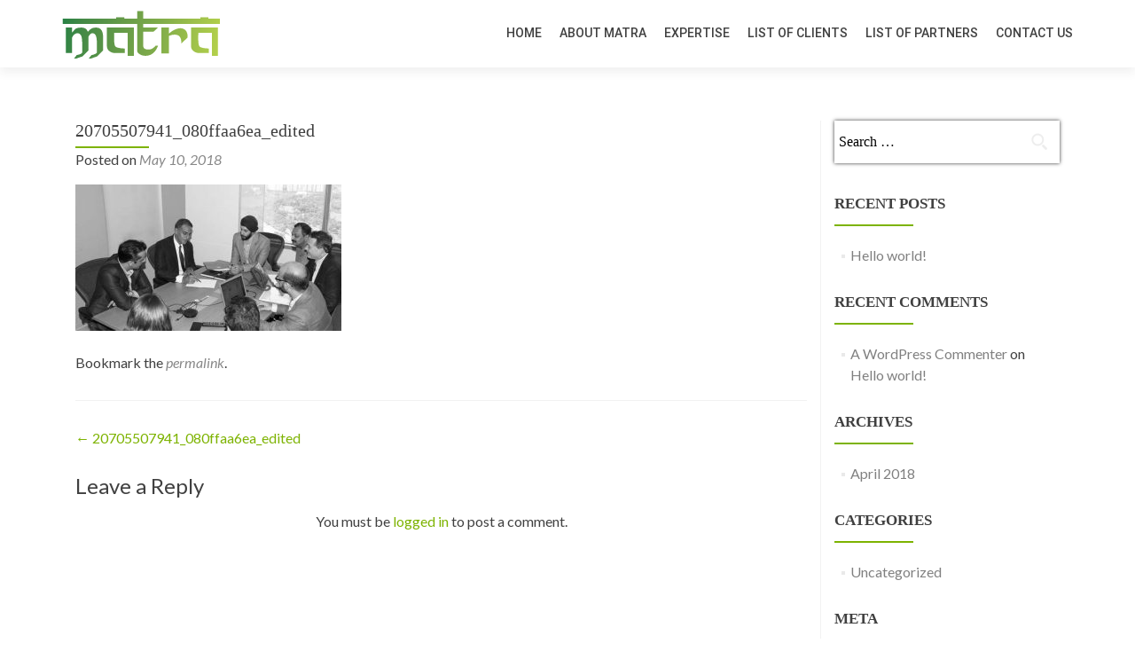

--- FILE ---
content_type: text/css
request_url: https://www.matrafinancial.com/wp-content/themes/zerif-lite/style.css?ver=v1
body_size: 22777
content:
html{overflow-y:scroll;font-size:62.5%;-webkit-text-size-adjust:100%;-ms-text-size-adjust:100%;}
html, body, div, span, applet, object, iframe, h1, h2, h3, h4, h5, h6, p, blockquote, pre, a, abbr, acronym, address, big, cite, code, del, dfn, em, font, ins, kbd, q, s, samp, small, strike, strong, sub, sup, tt, var, dl, dt, dd, ol, ul, li, fieldset, form, label, legend, table, caption, tbody, tfoot, thead, tr, th, td{margin:0;padding:0;border:0;outline:0;font-family:inherit;font-weight:inherit;font-style:inherit;vertical-align:baseline;}
*, *:before, *:after{-webkit-box-sizing:border-box;-moz-box-sizing:border-box;box-sizing:border-box;}
@font-face{font-family:"Roboto-Medium";src:url(fonts/Roboto-Medium/Roboto-Medium.eot);src:url(fonts/Roboto-Medium/Roboto-Medium.eot) format("embedded-opentype"), url(fonts/Roboto-Medium/Roboto-Medium.woff) format("woff"), url(fonts/Roboto-Medium/Roboto-Medium.ttf) format("truetype"), url(fonts/Roboto-Medium/Roboto-Medium.svg) format("svg");}
@font-face{font-family:"Roboto-Bold";src:url(fonts/Roboto-Bold/Roboto-Bold.eot);src:url(fonts/Roboto-Bold/Roboto-Bold.eot) format("embedded-opentype"), url(fonts/Roboto-Bold/Roboto-Bold.woff) format("woff"), url(fonts/Roboto-Bold/Roboto-Bold.ttf) format("truetype"), url(fonts/Roboto-Bold/Roboto-Bold.svg) format("svg");}
@font-face{font-family:"Roboto-Regular";src:url(fonts/Roboto-Regular/Roboto-Regular.eot);src:url(fonts/Roboto-Regular/Roboto-Regular.eot) format("embedded-opentype"), url(fonts/Roboto-Regular/Roboto-Regular.woff) format("woff"), url(fonts/Roboto-Regular/Roboto-Regular.ttf) format("truetype"), url(fonts/Roboto-Regular/Roboto-Regular.svg) format("svg");}
body{background:#fff;}
article, aside, details, figcaption, figure, footer, header, main, nav, section{display:block;}
ol, ul{list-style:none;}
table{border-spacing:0;border-collapse:separate;}
caption, th, td{font-weight:normal;text-align:left;}
@media (max-width:575px){.offset-sm-2{margin-left:0;}
}
blockquote:before, blockquote:after{content:"";}
blockquote{quotes:"" "";}
q{quotes:"“" "”" "‘" "’";}
q:before{content:open-quote;}
q:after{content:close-quote;}
a:focus{outline:thin dotted;}
a:hover, a:active{outline:0;}
a img{border:0;}
body{overflow-x:hidden;color:#808080;font-family:"Lato", Helvetica, sans-serif !important;font-size:14px;font-weight:normal;line-height:25px;text-align:center;}
@-webkit-viewport{width:device-width;}
@-moz-viewport{width:device-width;}
@-ms-viewport{width:device-width;}
@-o-viewport{width:device-width;}
@viewport{width:device-width;}
*, *:before, *:after{-webkit-box-sizing:border-box;-moz-box-sizing:border-box;box-sizing:border-box;}
i{vertical-align:middle;}
ul, ol{padding-left:0 !important;}
::selection{color:#fff;background:#fc6d6d;}
::-moz-selection{color:#fff;background:#fc6d6d;}
a{color:#7DB301;-webkit-transition:all 700ms;transition:all 700ms;}
a, a:hover{text-decoration:none;}
a:hover{color:#cb4332;}
p{margin:0;}
.full-width{width:100%;margin:auto;}
*::-webkit-input-placeholder{color:#000 !important;}
*:-moz-placeholder{color:#000 !important;}
*::-moz-placeholder{color:#000 !important;}
*:-ms-input-placeholder{color:#000 !important;}
.bypostauthor{}
body, button, input, select, textarea{color:#404040;font-family:Georgia;font-size:16px;font-size:1.6rem;line-height:1.5;}
h1, h2, h3, h4, h5, h6{clear:both;}
p{margin-bottom:1.5em;}
b, strong{font-weight:bold;}
dfn, cite, em, i{font-style:italic;}
blockquote{margin:0 1.5em;}
blockquote{margin:24px 40px;font-size:18px;font-weight:300;font-style:italic;line-height:26px;}
address{margin:0 0 1.5em;}
pre{overflow:auto;max-width:100%;margin-bottom:1.6em;padding:1.6em;background:#eee;font-family:Georgia;font-size:15px;font-size:1.5rem;line-height:1.6;}
code, kbd, tt, var{font:15px Georgia;}
abbr, acronym{border-bottom:1px dotted #666;cursor:help;}
mark, ins{background:#fff9c0;text-decoration:none;}
sup, sub{position:relative;height:0;font-size:75%;line-height:0;vertical-align:baseline;}
sup{bottom:1ex;}
sub{top:0.5ex;}
small{font-size:75%;}
big{font-size:125%;}
dl{margin:0 20px;}
h1, h2, h3, h4, h5, h6{display:block;clear:both;margin:0;margin-bottom:10px;padding:0;border:0;font:inherit;font-size:100%;vertical-align:baseline;}
h1, h2{font-family:Georgia;font-weight:300;line-height:25px;}
h1, h1 span{font-size:30px;}
h2{font-size:26px;}
h3{font-size:24px;}
h4{font-size:18px;}
h5{font-size:17px;}
h6{font-size:16px;}
.buttons{margin-top:45px;text-align:center;}
.button{display:inline-block;margin:10px;padding:10px 35px 10px 35px;border-radius:4px;text-align:center;text-transform:uppercase;}
.custom-button{display:inline-block !important;margin:10px;padding:0px 10px 0px 10px;border:none;border-radius:4px;text-align:center;text-transform:uppercase;font-size:30px;line-height:normal;float:right;}
.red-btn{background:#7DB301;}
.green-btn{background:#7DB301;}
.blue-btn{background:#3ab0e2;}
.yellow-btn{background:#e7ac44;}
.red-btn, .green-btn, .blue-btn, .yellow-btn{color:#fff !important;-webkit-transition:all 0.3s ease-in-out;transition:all 0.3s ease-in-out;}
.blue-btn:hover{color:#fff;background:#1288b9;}
.red-btn:hover{color:#fff;background:#cb4332;}
.green-btn:hover{color:#fff;background:#069059;}
.yellow-btn:hover{color:#fff;background:#d8951e;}
.btn:hover{box-shadow:none;}
.page-id-424 .entry-header{display:none;}
.header-content-wrap .buttons, .header-image .buttons{position:absolute;right:0;bottom:0;}
hr{height:1px;margin-bottom:1.5em;border:0;background-color:#ccc;}
ul, ol{margin:0 0 1.5em 3em;}
ul{list-style:disc;}
ol{list-style:decimal;}
li > ul, li > ol{margin-bottom:0;margin-left:1.5em;}
dt{font-weight:bold;}
dd{margin:0 1.5em 1.5em 0;}
img{max-width:100%;height:auto;}
img.rollover{padding-bottom:30px;width:100%;}
img.caption-box{position:relative;height:100%;width:100%;padding-bottom:30px;}
figure{margin:0;}
.site-main p{margin:0 0 24px;}
table{width:100%;margin:0 0 20px;border-bottom:1px solid #ededed;border-spacing:0;border-collapse:collapse;font-size:14px;line-height:2;}
caption, th, td{font-weight:normal;text-align:left;}
caption{margin:20px 0;font-size:16px;}
th{padding:6px 10px 6px 0;border-top:1px solid #ededed;font-weight:bold;text-transform:uppercase;}
td{padding:6px 10px 6px 0;border-top:1px solid #ededed;}
thead th{border:none;}
.red-bg{background:#7DB301;}
.green-bg{background:#34d293;}
.blue-bg{background:#3ab0e2;}
.yellow-bg{background:#e7ac44;}
.dark-bg{background:#404040;}
.white-bg{background:#fff;}
.red-text{color:#7DB301;}
.green-text{color:#34d293;}
.blue-text{color:#3ab0e2;}
.yellow-text{color:#f7d861;}
.dark-text{color:#404040;}
.white-text{color:#c7c7c7;}
.contact-us .white-text{color:#fff;}
.contact-us label{text-align:left;font-family:Georgia;font-size:17px;color:#333;width:100%;}
.contact-us form{width:600px;margin:0 auto;}
.white-border-bottom:before{position:absolute;z-index:1;bottom:-9px;left:25%;width:50%;height:2px;margin:auto;background:#f5f5f5;content:"";}
.dark-border-bottom:before{position:absolute;z-index:1;bottom:-9px;left:25%;width:50%;height:2px;margin:auto;background:#404040;content:"";}
.red-border-bottom:before{position:absolute;z-index:1;bottom:-9px;left:12.5%;width:75%;height:2px;margin:auto;background:#7DB301;content:"";}
.green-border-bottom:before{position:absolute;z-index:1;bottom:-9px;left:12.5%;width:75%;height:2px;margin:auto;background:#34d293;content:"";}
.blue-border-bottom:before{position:absolute;z-index:1;bottom:-9px;left:12.5%;width:75%;height:2px;margin:auto;background:#3ab0e2;content:"";}
.yellow-border-bottom:before{position:absolute;z-index:1;bottom:-9px;left:12.5%;width:75%;height:2px;margin:auto;background:#f7d861;content:"";}
button, input, select, textarea{margin:0;font-size:100%;vertical-align:baseline;*vertical-align:middle;}
button, input[type="button"], input[type="reset"], input[type="submit"]{padding:10px 10px 10px 10px;border:none;border-radius:3px;color:#fff;background-color:#7DB301;box-shadow:none;text-shadow:none;font-size:14px;font-weight:400;text-align:center;vertical-align:middle;white-space:nowrap;text-transform:uppercase;cursor:pointer;float:right;}
button:hover, input[type="button"]:hover, input[type="reset"]:hover, input[type="submit"]:hover{border-color:#ccc #bbb #aaa #bbb;}
button:focus, input[type="button"]:focus, input[type="reset"]:focus, input[type="submit"]:focus, button:active, input[type="button"]:active, input[type="reset"]:active, input[type="submit"]:active{border-color:#aaa #bbb #bbb #bbb;}
input[type="checkbox"], input[type="radio"]{padding:0;}
input[type="search"]{-webkit-box-sizing:content-box;-moz-box-sizing:content-box;box-sizing:content-box;-webkit-appearance:textfield;}
input[type="search"]::-webkit-search-decoration{-webkit-appearance:none;}
button::-moz-focus-inner, input::-moz-focus-inner{padding:0;border:0;}
input[type="text"], input[type="email"], input[type="url"], input[type="password"], input[type="search"], textarea{border:1px solid rgba(0, 0, 0, 0.1);border-radius:0;color:#555;width:600px;border:0px solid;box-shadow:0px 0px 4px #333;}
input[type="text"]:focus, input[type="email"]:focus, input[type="url"]:focus, input[type="password"]:focus, input[type="search"]:focus, textarea:focus{color:#111;}
input[type="text"], input[type="email"], input[type="url"], input[type="password"], input[type="search"]{padding:3px;}
textarea{overflow:auto;width:98%;padding-left:3px;vertical-align:top;}
.entry-content button, .entry-content input[type="button"], .entry-content input[type="reset"], .entry-content input[type="submit"]{padding:5px 20px 5px 20px;}
.entry-content button:hover, .entry-content input[type="button"]:hover, .entry-content input[type="reset"]:hover, .entry-content input[type="submit"]:hover{background:#cb4332;}
.input-box{display:inline-block;width:274px;min-height:46px;padding:9px;padding-left:15px !important;border:0 !important;border-radius:4px;background:rgba(255,255,255, 0.95);text-align:left;text-transform:none;}
.textarea-box{display:inline-block;min-height:250px;padding:9px;padding-left:15px;border:0;border-radius:4px;background:rgba(255,255,255, 0.95);text-align:left;text-transform:none;}
textarea:hover, input:hover, textarea:active, input:active, textarea:focus, input:focus{outline:1 !important;outline-color:#7DB301 !important;-webkit-box-shadow:none !important;box-shadow:none !important;}
input:focus, textarea:focus{border:1px solid rgba(0, 0, 0, 0.3);outline:0;}
a.btn.btn-secondary-1{background-color:#7db301;color:#fff;padding:10px 40px;border:1px solid #7db301;border-radius:0px;float:right;}
a.btn.btn-secondary-1:hover{color:#000;}
.ct-btn-scroll{width:49px;height:49px;position:absolute;bottom:30px;left:0;right:0;margin:auto;padding-top:500px;z-index:9;border-radius:50%;-webkit-transition:background-color 0.25s ease-in-out;transition:background-color 0.25s ease-in-out;}
.hvrbox, .hvrbox *{box-sizing:border-box;}
.hvrbox{position:relative;display:inline-block;overflow:hidden;width:100%;height:auto;}
.hvrbox img{width:100%;}
.hvrbox_background{width:400px;height:250px;background-size:cover;background-position:center center;background-repeat:no-repeat;}
.hvrbox .hvrbox-layer_bottom{display:block;}
.hvrbox .hvrbox-layer_top{opacity:0;position:absolute;top:0;left:0;right:0;bottom:0;width:100%;height:100%;background:rgba(0, 0, 0, 0.6);color:#fff;padding:15px;-moz-transition:all 0.4s ease-in-out 0s;-webkit-transition:all 0.4s ease-in-out 0s;-ms-transition:all 0.4s ease-in-out 0s;transition:all 0.4s ease-in-out 0s;}
.hvrbox:hover .hvrbox-layer_top, .hvrbox.active .hvrbox-layer_top{opacity:1;}
.hvrbox .hvrbox-text{text-align:center;font-size:18px;display:inline-block;position:absolute;top:50%;left:50%;-moz-transform:translate(-50%, -50%);-webkit-transform:translate(-50%, -50%);-ms-transform:translate(-50%, -50%);transform:translate(-50%, -50%);}
.hvrbox .hvrbox-text_mobile{font-size:15px;border-top:1px solid rgb(179, 179, 179);border-top:1px solid rgba(179, 179, 179, 0.7);margin-top:5px;padding-top:2px;display:none;}
.hvrbox.active .hvrbox-text_mobile{display:block;}
.hvrbox .hvrbox-layer_image{padding:0 0 0px 0;background:none;}
.hvrbox .hvrbox-layer_slideup{-moz-transform:translateY(100%);-webkit-transform:translateY(100%);-ms-transform:translateY(100%);transform:translateY(100%);}
.hvrbox:hover .hvrbox-layer_slideup, .hvrbox.active .hvrbox-layer_slideup{-moz-transform:translateY(0);-webkit-transform:translateY(0);-ms-transform:translateY(0);transform:translateY(0);}
.hvrbox .hvrbox-layer_slidedown{-moz-transform:translateY(-100%);-webkit-transform:translateY(-100%);-ms-transform:translateY(-100%);transform:translateY(-100%);}
.hvrbox:hover .hvrbox-layer_slidedown, .hvrbox.active .hvrbox-layer_slidedown{-moz-transform:translateY(0);-webkit-transform:translateY(0);-ms-transform:translateY(0);transform:translateY(0);}
.hvrbox .hvrbox-layer_slideleft{-moz-transform:translateX(100%);-webkit-transform:translateX(100%);-ms-transform:translateX(100%);transform:translateX(100%);}
.hvrbox:hover .hvrbox-layer_slideleft, .hvrbox.active .hvrbox-layer_slideleft{-moz-transform:translateX(0);-webkit-transform:translateX(0);-ms-transform:translateX(0);transform:translateX(0);}
.hvrbox .hvrbox-layer_slideright{-moz-transform:translateX(-100%);-webkit-transform:translateX(-100%);-ms-transform:translateX(-100%);transform:translateX(-100%);}
.hvrbox:hover .hvrbox-layer_slideright, .hvrbox.active .hvrbox-layer_slideright{-moz-transform:translateX(0);-webkit-transform:translateX(0);-ms-transform:translateX(0);transform:translateX(0);}
.hvrbox .hvrbox-layer_scale{border-radius:50%;-moz-transform:scale(0);-webkit-transform:scale(0);-ms-transform:scale(0);transform:scale(0);}
.hvrbox:hover .hvrbox-layer_scale, .hvrbox.active .hvrbox-layer_scale{border-radius:0%;-moz-transform:scale(1);-webkit-transform:scale(1);-ms-transform:scale(1);transform:scale(1);}
.hvrbox .hvrbox-layer_rotate{border-radius:50%;-moz-transform:rotateZ(0);-webkit-transform:rotateZ(0);-ms-transform:rotateZ(0);transform:rotateZ(0);}
.hvrbox:hover .hvrbox-layer_rotate, .hvrbox.active .hvrbox-layer_rotate{border-radius:0%;-moz-transform:rotateZ(360deg);-webkit-transform:rotateZ(360deg);-ms-transform:rotateZ(360deg);transform:rotateZ(360deg);}
.hvrbox .hvrbox-layer_scale-rotate{border-radius:50%;-moz-transform:scale(0) rotateZ(0);-webkit-transform:scale(0) rotateZ(0);-ms-transform:scale(0) rotateZ(0);transform:scale(0) rotateZ(0);}
.hvrbox:hover .hvrbox-layer_scale-rotate, .hvrbox.active .hvrbox-layer_scale-rotate{border-radius:0%;-moz-transform:scale(1) rotateZ(360deg);-webkit-transform:scale(1) rotateZ(360deg);-ms-transform:scale(1) rotateZ(360deg);transform:scale(1) rotateZ(360deg);}
a{color:#7DB301;}
a:visited{color:#7DB301;}
a:hover, a:focus, a:active{color:#cb4332;}
.main-navigation{display:block;float:left;clear:both;width:100%;}
.main-navigation ul{margin:0;padding-left:0;list-style:none;}
.main-navigation li{float:left;position:relative;}
.main-navigation a{display:block;text-decoration:none;}
.main-navigation ul ul{display:none;float:left;position:absolute;z-index:99999;top:1.5em;left:0;box-shadow:0 3px 3px rgba(0, 0, 0, 0.2);}
.main-navigation ul ul ul{top:0;left:100%;}
.main-navigation ul ul a{width:200px;}
.main-navigation ul li:hover > ul{display:block;}
.navbar-collapse{overflow:visible !important;}
.navbar-inverse li.menu-item-open-left:hover > ul.sub-menu, .navbar-inverse li.menu-item-open-left.link-focus > ul.sub-menu{right:0;}
.navbar-inverse li.menu-item-open-left li:hover > ul.sub-menu, .navbar-inverse ul ul li.link-focus > ul.sub-menu{right:100%;left:auto;}
.site-main .comment-navigation, .site-main .paging-navigation, .site-main .post-navigation{overflow:hidden;margin:0 0 1.5em;}
.comment-navigation .nav-previous, .paging-navigation .nav-previous, .posts-navigation .nav-previous, .post-navigation .nav-previous{float:left;}
.comment-navigation .nav-next, .paging-navigation .nav-next, .posts-navigation .nav-next, .post-navigation .nav-next{float:right;width:50%;text-align:right;}
.nav-links a{color:#7DB301;}
.site-main .post-navigation{float:left;width:100%;}
.nav .has_children > a:after{margin:0 0 0 6px;color:inherit;85}
.nav .sub-menu .has_children > a:after{content:"\f0da";}
.screen-reader-text{clip:rect(1px, 1px, 1px, 1px);position:absolute !important;}
.screen-reader-text:hover, .screen-reader-text:active, .screen-reader-text:focus{display:block;clip:auto !important;z-index:100000;top:5px;left:5px;width:auto;height:auto;padding:15px 23px 14px;border-radius:3px;color:#21759b;background-color:#f1f1f1;box-shadow:0 0 2px 2px rgba(0, 0, 0, 0.6);font-size:14px;font-weight:bold;line-height:normal;text-decoration:none;}
.alignleft{display:inline;float:left;margin-right:1.5em;}
.alignright{display:inline;float:right;margin-left:1.5em;}
.aligncenter{display:block;clear:both;margin:0 auto;}
.clear:before, .clear:after, .entry-content:before, .entry-content:after, .comment-content:before, .comment-content:after, .site-header:before, .site-header:after, .site-content:before, .site-content:after, .site-footer:before, .site-footer:after{display:table;content:"";}
.clear:after, .entry-content:after, .comment-content:after, .site-header:after, .site-content:after, .site-footer:after{clear:both;}
.sidebar-wrap{border-left:1px solid rgba(0, 0, 0, 0.05);}
.widget{}
.widget .widget-title{float:none;position:relative;margin-top:30px;margin-bottom:30px;padding-bottom:5px;color:#404040;font-size:17px;font-weight:bold;text-align:left;text-transform:uppercase;}
.widget .widget-title:before{position:absolute;z-index:1;bottom:-9px;left:0;width:35%;height:2px;margin:auto;background:#7DB301;content:"";}
.widget-area{float:left;width:100%;}
.widget-area .widget{clear:both;}
.widget select{width:100%;max-width:100%;padding:10px;border:1px solid #e9e9e9;}
.tagcloud a{padding:2px 5px;background:#fcfcfc;}
.widget_search .search-submit{display:block;position:absolute;top:0;right:0;width:46px;height:46px;margin:0;padding:0;background:url(images/search_icon.png) no-repeat center center;text-indent:-9999999px;}
.widget_search label{position:relative;width:100%;margin-bottom:5px;}
.widget_search form{position:relative;}
.widget_search input{width:83%;padding:12px 15% 12px 2%;}
.widget ul{display:block;margin:0;padding:0;}
.widget li{position:relative;margin:15px 0;margin-left:3%;padding-left:10px;text-align:left;list-style:none;}
.widget li:before{float:left;position:absolute;left:0;width:4px;height:4px;margin-top:11px;background:#e9e9e9;content:"";}
.widget li a{color:#808080;}
.widget li a:hover{color:#404040;}
.container > .navbar-header, .container-fluid > .navbar-header, .container > .navbar-collapse, .container-fluid > .navbar-collapse{margin-right:0;margin-left:0;}
.site-content{background:#fff;}
.home .site-content, .page-template-template-frontpage .site-content{background:none;}
.full-width-container{margin-right:0;margin-left:0;width:100%;}
}
.hentry{margin:0 0 1.5em;}
.byline, .updated{display:none;}
.single .byline, .group-blog .byline{display:none;}
.entry-meta-large .byline, .entry-meta-large .updated{display:none;}
.page-content, .entry-content, .entry-summary{margin:1.5em 0 0;}
.page-links{clear:both;margin:0 0 1.5em;}
.page-header{margin:0 0 40px;border-bottom:none;text-align:left;}
.search-results .page-header{margin:0 0 40px;}
.page-header .page-title{position:relative;}
.page-header .page-title:before{position:absolute;z-index:1;bottom:-9px;left:0;width:35%;height:2px;margin:auto;background:#e9e9e9;content:"";}
.taxonomy-description{margin-top:15px;}
.entry-title{position:relative;}
.entry-title:before{position:absolute;z-index:1;bottom:-9px;left:0;width:10%;height:2px;margin:auto;background:#7DB301;content:"";}
.entry-meta{margin-top:10px;}
.content-area .entry-header{overflow:hidden;}
.blog .format-aside .entry-title, .archive .format-aside .entry-title{display:none;}
.comment{margin-top:10px;margin-bottom:10px;list-style:none;}
.comment a{color:#c7254e;}
.comment-body{position:relative;padding-bottom:10px;padding-left:40px;border-bottom:1px solid rgba(0, 0, 0, 0.05);text-align:left;}
.comment-content a{word-wrap:break-word;}
.comment-form, .comments-title, .comment-reply-title{text-align:left;}
.comment .reply a{font-size:12px;}
.comment-form p{margin:10px 10px 10px 0;}
.comment-form label{width:85px;}
form.wpcf7-form p{margin-bottom:10px;}
.comments-title{margin-bottom:20px;font-size:20px;}
.comment-list{margin-left:0;}
.comment-list li{float:left;width:100%;list-style:none;}
.comment-reply-link{position:absolute;top:0;right:0;padding:0.6em 1em 0.4em;padding:3px 5px;border:1px solid #ccc;border-radius:3px;box-shadow:inset 0 1px 0 rgba(255, 255, 255, 0.5), inset 0 15px 17px rgba(255, 255, 255, 0.5), inset 0 -5px 12px rgba(0, 0, 0, 0.05);box-shadow:none;text-shadow:0 1px 0 rgba(255, 255, 255, 0.8);text-shadow:none;font-family:sans-serif;font-size:1.2rem;line-height:1;}
.comment-form #submit, .comment-reply-link{border-color:#7DB301;color:#fff !important;background:#7DB301;}
.comment-form #submit:hover, .comment-form #submit:focus, .comment-form #submit:active{background:#cb4332;}
.comment-meta{margin-top:0 !important;padding-top:0 !important;}
.comment-metadata{position:absolute;top:-2px;right:55px;}
.comment-metadata, .comment-metadata a{padding:3px 0;color:#888;font-size:12px;font-style:italic;}
.comment-reply-link:hover{background:#cb4332;box-shadow:none;}
.comment-author img{position:absolute;left:0;border-radius:50%;}
.comment-author b.fn{color:#000;}
.infinite-scroll .paging-navigation, .infinite-scroll.neverending .site-footer{display:none;}
.infinity-end.neverending .site-footer{display:block;}
.page-content img.wp-smiley, .entry-content img.wp-smiley, .comment-content img.wp-smiley{margin-top:0;margin-bottom:0;padding:0;border:none;}
.wp-caption{max-width:100%;margin-bottom:1.5em;border:1px solid #ccc;}
.wp-caption img[class*="wp-image-"]{display:block;max-width:98%;margin:1.2% auto 0;}
.wp-caption-text{text-align:center;}
.wp-caption .wp-caption-text{margin:0.8075em 1.2%;}
.site-main .gallery{margin-bottom:1.5em;}
.site-main .gallery a img{max-width:90%;height:auto;border:none;}
.site-main .gallery dd, .site-main .gallery figcaption{margin:0;}
embed, iframe, object{max-width:100%;}
.gallery{margin-bottom:20px;}
.gallery-item{float:left;overflow:hidden;position:relative;margin:0 4px 4px 0;}
.gallery-columns-1 .gallery-item{max-width:100%;}
.gallery-columns-2 .gallery-item{max-width:48%;max-width:-webkit-calc(50% - 4px);max-width:calc(50% - 4px);}
.gallery-columns-3 .gallery-item{max-width:32%;max-width:-webkit-calc(33.3% - 4px);max-width:calc(33.3% - 4px);}
.gallery-columns-4 .gallery-item{max-width:23%;max-width:-webkit-calc(25% - 4px);max-width:calc(25% - 4px);}
.gallery-columns-5 .gallery-item{max-width:19%;max-width:-webkit-calc(20% - 4px);max-width:calc(20% - 4px);}
.gallery-columns-6 .gallery-item{max-width:15%;max-width:-webkit-calc(16.7% - 4px);max-width:calc(16.7% - 4px);}
.gallery-columns-7 .gallery-item{max-width:13%;max-width:-webkit-calc(14.28% - 4px);max-width:calc(14.28% - 4px);}
.gallery-columns-8 .gallery-item{max-width:11%;max-width:-webkit-calc(12.5% - 4px);max-width:calc(12.5% - 4px);}
.gallery-columns-9 .gallery-item{max-width:9%;max-width:-webkit-calc(11.1% - 4px);max-width:calc(11.1% - 4px);}
.gallery-columns-1 .gallery-item:nth-of-type(1n), .gallery-columns-2 .gallery-item:nth-of-type(2n), .gallery-columns-3 .gallery-item:nth-of-type(3n), .gallery-columns-4 .gallery-item:nth-of-type(4n), .gallery-columns-5 .gallery-item:nth-of-type(5n), .gallery-columns-6 .gallery-item:nth-of-type(6n), .gallery-columns-7 .gallery-item:nth-of-type(7n), .gallery-columns-8 .gallery-item:nth-of-type(8n), .gallery-columns-9 .gallery-item:nth-of-type(9n){margin-right:0;}
.gallery-columns-1.gallery-size-medium figure.gallery-item:nth-of-type(1n+1), .gallery-columns-1.gallery-size-thumbnail figure.gallery-item:nth-of-type(1n+1), .gallery-columns-2.gallery-size-thumbnail figure.gallery-item:nth-of-type(2n+1), .gallery-columns-3.gallery-size-thumbnail figure.gallery-item:nth-of-type(3n+1){clear:left;}
.gallery-caption{position:absolute;bottom:0;left:0;-webkit-box-sizing:border-box;-moz-box-sizing:border-box;box-sizing:border-box;width:100%;max-height:50%;margin:0;padding:6px 8px;opacity:0;color:#fff;background-color:rgba(0, 0, 0, 0.7);font-size:12px;line-height:1.5;text-align:left;}
.gallery-caption:before{position:absolute;top:0;left:0;width:100%;height:100%;min-height:49px;content:"";}
.gallery-item:hover .gallery-caption{opacity:1;}
.gallery-columns-7 .gallery-caption, .gallery-columns-8 .gallery-caption, .gallery-columns-9 .gallery-caption{display:none;}
.gallery-item img{max-width:100% !important;}
.focus, .works, .about-us, .features, .packages, .products, .testimonial, .contact-us{padding-top:100px;}
.section-header{padding-bottom:30px;text-align:left;}
.section-header.text-center{text-align:center;}
.section-header.text-center h2{color:#fff;margin-bottom:30px;}
.section-header h2, #focus .section-header h2 a, #team .section-header h2 a, #aboutus .section-header h2 a, #testimonials .section-header h2 a, #contact .section-header h2 a{display:inline-block;position:relative;margin-top:25px;margin-bottom:0;padding-bottom:10px;font-size:125px;line-height:40px;}
.section-header .section-legend{margin-bottom:0;padding-top:5px;color:#333;font-size:46px;font-weight:500;font-family:Roboto-Medium;margin-left:269px;text-transform:uppercase;}
.section-legend p{font-size:16px;padding-left:31px;font-family:georgia;margin-top:40px;margin-bottom:40px;color:#3a3a3a;text-transform:uppercase;line-height:normal;margin-left:60px;}
.preloader{overflow:hidden !important;position:fixed;z-index:99999;top:0;right:0;bottom:0;left:0;width:100%;height:100%;background-color:#fefefe;}
.status{position:absolute;top:50%;left:50%;width:200px;height:200px;margin:-100px 0 0 -100px;background-image:url(images/loading.gif);background-repeat:no-repeat;background-position:center;}
#parallax_move .layer{width:100%;height:100%;background-position:top center;background-size:cover;}
.home-header-wrap{overflow:hidden;position:relative;}
.header.header{min-height:76px;}
.header.header > .navbar{-webkit-box-shadow:0 5px 11px 0 rgba(50, 50, 50, 0.08);box-shadow:0 5px 11px 0 rgba(50, 50, 50, 0.08);}
.header-content-wrap{position:relative;padding:285px 0 210px;-webkit-box-shadow:0 5px 11px 0 rgba(50, 50, 50, 0.08);box-shadow:0 5px 11px 0 rgba(50, 50, 50, 0.08);}
.blog-header-content-wrap{position:relative;padding:170px 0 90px;background-color:rgba(0, 0, 0, 0.5);-webkit-box-shadow:0 5px 11px 0 rgba(50, 50, 50, 0.08);box-shadow:0 5px 11px 0 rgba(50, 50, 50, 0.08);}
.blog-header-subtitle{margin-bottom:10px;color:#fff;font-size:21px;font-weight:100;}
.header_title{float:left;height:50px;margin-top:10px;}
.header_title h1{margin-top:5px;margin-bottom:5px;font-size:20px;line-height:20px;text-align:center;}
.header_title h2{margin:0;font-size:15px !important;line-height:15px;}
.header_title a{color:#000;}
#site-navigation{float:right;height:1px;margin-right:0;margin-left:0;}
.navbar{border:0;border-radius:0 !important;background:#fff;text-align:left;}
#main-nav{position:fixed;z-index:1000;width:100%;min-height:75px;margin-bottom:0;}
#main-nav.fixed{position:fixed;top:0;}
.navbar-inverse .navbar-nav{margin-right:0;margin-left:0;}
.navbar-inverse .navbar-nav > li{display:inline;margin-top:20px;margin-right:20px;}
.navbar-inverse .navbar-nav > li:last-child{margin-right:0 !important;}
.navbar-inverse .navbar-nav > li > a{padding:0;color:#404040;line-height:35px;FONT-SIZE:14PX;FONT-WEIGHT:500;font-family:Roboto-Medium;}
.navbar-inverse .main-navigation ul > li{display:inline;margin-top:20px;margin-right:20px;}
.navbar-inverse .main-navigation > ul > li:last-child{margin-right:0 !important;}
.navbar-inverse .main-navigation > ul > li > a{padding:0;color:#404040;line-height:35px;}
.navbar-inverse .navbar-nav ul.sub-menu{position:absolute;z-index:9999;top:100%;left:-999em;width:220px;background:#fff;box-shadow:3px 3px 2px rgba(50, 50, 50, 0.08);}
.navbar-inverse .navbar-nav ul.sub-menu{margin:0;}
.navbar-inverse .navbar-nav ul.sub-menu ul.sub-menu{position:absolute;top:0;}
.navbar-inverse .navbar-nav ul.sub-menu li{float:none;position:relative;padding:5px 10px;list-style:none;}
.navbar-inverse .navbar-nav ul.sub-menu li a{color:#404040;line-height:10px;font-size:14PX;font-weight:500;font-family:Roboto-Medium;}
.navbar-inverse .navbar-nav ul.sub-menu li:hover > a, .navbar-inverse .navbar-nav ul.sub-menu li.link-focus > a{color:#7DB301;}
.navbar-inverse ul ul{left:-999em;}
.navbar-inverse ul ul ul{top:0;left:-999em;}
.navbar-inverse ul li:hover > ul.sub-menu, .navbar-inverse ul li.link-focus > ul.sub-menu{left:auto;}
.navbar-inverse ul ul li:hover > ul.sub-menu, .navbar-inverse ul ul li.link-focus > ul.sub-menu{left:100%;}
.navbar-brand{display:inline-block;position:relative;height:76px;padding:7px 15px;line-height:60px;text-align:center;}
.navbar-brand > a > img{width:auto;max-height:100%;}
.navbar-brand .site-title-tagline-wrapper{display:inline-block;vertical-align:middle;}
.navbar-inverse .navbar-brand .site-title-tagline-wrapper .site-title > a:hover, .navbar-inverse .navbar-brand .site-title-tagline-wrapper .site-title > a:focus{color:#7DB301;}
.navbar-inverse .navbar-brand:hover, .navbar-inverse .navbar-brand:focus, .navbar-inverse .navbar-brand .site-title > a{color:#999;text-decoration:none;}
.navbar-inverse .navbar-brand p.site-description, .navbar-inverse .navbar-brand .site-title{margin-bottom:0;color:#000;font-family:"Montserrat", Helvetica, sans-serif;font-size:16px;font-weight:bold;line-height:normal;}
.navbar-inverse .navbar-brand .site-title{margin-bottom:5px;}
.navbar-inverse .navbar-brand .site-title a{color:#000;}
.navbar-inverse .navbar-brand p.site-description{font-size:16px;line-height:normal;}
.navbar-brand > img{max-height:100%;}
.navbar-brand:focus{border:1px dotted black;}
.navbar-inverse .navbar-nav > li > a:hover, .navbar-inverse .navbar-nav > li > a.link-focus{outline:none;color:#7DB301;}
.navbar-toggle{margin-top:23px;border:0;background-color:#808080;}
.navbar-toggle:focus{border:1px dotted black;}
.navbar-inverse .navbar-toggle:hover, .navbar-inverse .navbar-toggle:focus{opacity:1;background-color:#7DB301;box-shadow:none;filter:alpha(opacity=100);}
.navbar-toggle.active{background-color:#7DB301 !important;}
.navbar-toggle.collapsed{background-color:#808080 !important;}
.menu-align-center #site-navigation{width:100%;}
.menu-align-center #site-navigation > ul{width:100%;text-align:center;}
.menu-align-center #site-navigation > ul ul{text-align:left;}
.menu-align-center #site-navigation > ul > li{display:inline-block;float:none;}
.menu-align-center .responsive-logo{width:100%;text-align:center;}
.menu-align-center .zerif_header_title{width:100%;}
.menu-align-center .navbar-inverse .navbar-nav > li{margin-top:0;margin-bottom:0;}
.menu-align-center .responsive-logo > a{display:inline-block;float:none;}
.menu-align-center .navbar-brand{float:none;}
.navbar-inverse .navbar-nav > li > a:hover, .navbar-inverse .navbar-nav > li > a:focus{color:#7DB301;}
.navbar-inverse .navbar-nav > li.current > a{position:relative;outline:none;color:#7DB301;}
ul.nav > li.menu-item-home > a:before{display:none;content:"";}
li.current > a:before{position:absolute;z-index:1;bottom:0;left:12.5%;width:75%;height:2px;margin:auto;background:#7DB301;content:"";}
ul.nav > li.current > a:before, .page ul.nav > li.current-menu-item > a:before, .single-post ul.nav > li.current-menu-item > a:before, .archive ul.nav > li.current-menu-item > a:before{display:block;position:absolute;z-index:1;bottom:0;left:12.5%;width:75%;height:2px;margin:auto;background:#7DB301;content:"";}
ul.nav > li.current_page_item.menu-item-home > a:before{display:none;content:"";}
ul.nav > li.current_page_item.current > a:before{display:block;position:absolute;z-index:1;bottom:0;left:12.5%;width:75%;height:2px;margin:auto;background:#7DB301;content:"";}
.intro{float:none;z-index:0;margin-top:25%;color:#fff;font-size:55px;line-height:65px;text-align:center;text-transform:uppercase;}
.intro-text, .intro-text a{float:right;z-index:0;color:#333;font-size:46px;line-height:50px;text-align:right;text-transform:inherit;width:600px;margin-top:-150px;}
p.slide-sub-title{font-size:13px;color:#7DB301;font-weight:600;font-family:sans-serif;}
}
.bottom-message-section{position:relative;margin-top:14%;}
.short-text{margin:auto;color:rgba(255,255,255,0.7);text-align:center;text-transform:uppercase;}
.latest-news{padding-top:100px;padding-bottom:66px;background:#fff;}
.carousel-inner{}
#carousel-homepage-latestnews .item{height:auto;}
.latesnews-content p, .latesnews-content{color:#777;font-size:14px;line-height:18px;}
#carousel-homepage-latestnews .carousel-inner .item .latestnews-title{display:inline-block;float:none;position:relative;width:auto;margin-top:15px;margin-bottom:15px;margin-bottom:30px;color:#404040;font-size:17px;font-weight:bold;text-transform:uppercase;}
#carousel-homepage-latestnews .carousel-inner .item .latestnews-title a{display:block;color:#404040;font-size:16px;font-weight:700;text-transform:uppercase;}
#carousel-homepage-latestnews .item .latestnews-box .latestnews-title a:before{position:absolute;z-index:1;bottom:-9px;left:12.5%;width:75%;height:2px;margin:auto;background:#7DB301;content:"";}
#carousel-homepage-latestnews .item .latestnews-box:nth-child(4n+1) .latestnews-title a:before{background:#7DB301;}
#carousel-homepage-latestnews .item .latestnews-box:nth-child(4n+2) .latestnews-title a:before{background:#34d293;}
#carousel-homepage-latestnews .item .latestnews-box:nth-child(4n+3) .latestnews-title a:before{background:#3ab0e2;}
#carousel-homepage-latestnews .item .latestnews-box:nth-child(4n) .latestnews-title a:before{background:#f7d861;}
#carousel-homepage-latestnews .item .latestnews-box .latestnews-img .latestnews-img-a{display:block;}
#carousel-homepage-latestnews{margin:0 30px;}
#carousel-homepage-latestnews .carousel-control{width:45px;background:none;}
.carousel-control:focus{outline:thin dotted #cb4332;outline-offset:0;}
.carousel-control:active{outline:0;}
.carousel-control.left{margin-left:-45px;}
.carousel-control.right{margin-right:-45px;}
.carousel-control .glyphicon-chevron-right{right:auto;}
#carousel-homepage-latestnews .glyphicon-chevron-left:before{float:left;width:30px;height:30px;background:url(images/left-arrow.png) no-repeat center center;content:"";}
#carousel-homepage-latestnews .glyphicon-chevron-right:before{float:left;width:30px;height:30px;background:url(images/right-arrow.png) no-repeat center center;content:"";}
.focus-box .service-icon .pixeden{border-radius:50%;}
.focus{overflow:hidden;padding-bottom:100px;background:#fff;}
.focus .row{text-align:center;}
.focus .row .focus-box, .our-team .row .team-box{display:inline-block;float:none !important;margin-right:-4px;margin-bottom:25px;vertical-align:top;}
.partners .col-md-5th-1{margin:2.5% .5%;}
.partners img{width:100%;border:1px solid rgba(125, 179, 1, 1);}
.financial-management .col-sm-6{border:1px solid rgba(125, 179, 1, 1);text-align:center;}
.financial-management .col-sm-6 p{text-align:center;font-family:Roboto-Medium;font-size:14px;font-weight:500;}
.triangle-topright{width:0;height:0;border-top:100px solid red;border-left:100px solid transparent;}
.triangle-topleft{width:0;height:0;border-top:100px solid red;border-right:100px solid transparent;}
.focus-box .service-icon{display:block;position:relative;width:145px;height:145px;margin:auto;margin-bottom:30px;margin-bottom:20px;border:10px solid #ececec;border-radius:50%;-webkit-transition:all 0.2s ease-in-out;transition:all 0.2s ease-in-out;}
.red, .green, .blue, .yellow{-webkit-transition:all 0.2s ease-in-out;transition:all 0.2s ease-in-out;}
#focus span:nth-child(4n+1) .focus-box .service-icon:hover, #focus span:nth-child(4n+1) .focus-box .service-icon:focus{border:10px solid #7DB301;}
#focus span:nth-child(4n+2) .focus-box .service-icon:hover, #focus span:nth-child(4n+2) .focus-box .service-icon:focus{border:10px solid #34d293;}
#focus span:nth-child(4n+3) .focus-box .service-icon:hover, #focus span:nth-child(4n+3) .focus-box .service-icon:focus{border:10px solid #3ab0e2;}
#focus span:nth-child(4n+4) .focus-box .service-icon:hover, #focus span:nth-child(4n+4) .focus-box .service-icon:focus{border:10px solid #f7d861;}
#focus span:nth-child(4n+1) .focus-box .red-border-bottom:before{background:#7DB301;}
#focus span:nth-child(4n+2) .focus-box .red-border-bottom:before{background:#34d293;}
#focus span:nth-child(4n+3) .focus-box .red-border-bottom:before{background:#3ab0e2;}
#focus span:nth-child(4n+4) .focus-box .red-border-bottom:before{background:#f7d861;}
.focus-box h3{display:inline-block;float:none;position:relative;width:auto;margin-bottom:15px;margin-bottom:30px;color:#404040;background:none;font-size:17px;font-weight:bold;text-transform:uppercase;}
.focus-box p{color:#808080;font-size:14px;}
.focus a.zerif-default-links, .our-team a.zerif-default-links{color:#404040;}
.about-us a.zerif-default-links, .separator-one a.zerif-default-links, .testimonial a.zerif-default-links, .contact-us a.zerif-default-links{color:#fff;}
.testimonial #client-feedbacks a.zerif-default-links{color:#404040;}
.focus a.zerif-default-links:hover, .about-us a.zerif-default-links:hover, .our-team a.zerif-default-links:hover, .testimonial a.zerif-default-links:hover, .contact-us a.zerif-default-links:hover{color:#7DB301;}
.separator-one a.zerif-default-links:hover, .testimonial #client-feedbacks a.zerif-default-links:hover{color:#000;}
.other-focuses{margin-bottom:25px;background:url(images/lines.png) repeat-x center;}
.other-focuses .section-footer-title{padding:0 15px;color:#404040;font-weight:bold;}
.other-focus-list{margin-bottom:-17px;padding-top:5px;}
.other-focus-list ul li{display:inline-block;margin-right:50px;padding-bottom:15px;text-transform:uppercase;}
.other-focus-list ul li:last-child{margin-right:0;}
.other-focus-list ul li i{margin-right:8px;}
.separator-one{padding:100px 0 100px 0;background:rgba(52, 210, 147, 0.8);}
.separator-one .green-btn{background:#14a168;}
.separator-one .green-btn:hover{background:#007345;}
.separator-one .text{max-width:800px;margin-top:15px;margin-bottom:20px;padding:0;color:#fff;line-height:34px;}
.separator-one .text a{font-size:24px;}
.works{min-height:800px;padding-bottom:100px;background:#fff;}
.cbp-rfgrid{position:relative;width:100%;margin:auto;padding:0;list-style:none;}
.cbp-rfgrid li{float:left;overflow:hidden;position:relative;width:25%;width:-webkit-calc(100%/4);width:calc(100%/4);-webkit-transition:0.4s all linear;transition:0.4s all linear;}
.cbp-rfgrid li a, .cbp-rfgrid li a img{display:block;width:100%;max-width:100%;cursor:pointer;-webkit-transition:0.4s all linear;transition:0.4s all linear;-webkit-transition-timing-function:ease-in;transition-timing-function:ease-in;-webkit-transition-duration:250ms;transition-duration:250ms;-webkit-transform:scale(1, 1);-ms-transform:scale(1, 1);transform:scale(1, 1);}
.cbp-rfgrid li a:hover img{-webkit-transition-timing-function:ease-out;transition-timing-function:ease-out;-webkit-transition-duration:250ms;transition-duration:250ms;-webkit-transform:scale(1.05, 1.07);-ms-transform:scale(1.05, 1.07);transform:scale(1.05, 1.07);}
.cbp-rfgrid li a .project-info{position:absolute;top:10px;right:10px;bottom:10px;left:10px;padding-top:25%;opacity:0;background:rgba(0,0,0,0.5);text-align:center;-webkit-transition:all ease 0.25s;transition:all ease 0.25s;filter:alpha(opacity=0);}
.cbp-rfgrid li a .project-info .project-details{position:relative;top:-29px;width:100%;opacity:0;-webkit-transition:all ease 0.25s;transition:all ease 0.25s;filter:alpha(opacity=0);}
.cbp-rfgrid li a .project-info h5{display:inline-block;position:relative;margin-top:15px;margin-bottom:15px;font-weight:bold;text-transform:uppercase;}
.cbp-rfgrid li a:hover .project-info{opacity:1;filter:alpha(opacity=100);}
.cbp-rfgrid li a:hover .project-details{top:0;opacity:1;filter:alpha(opacity=100);}
.cbp-rfgrid li a:hover .button{bottom:-50px;opacity:1;filter:alpha(opacity=100);}
.cbp-rfgrid li.cbp-rfgrid-open a .project-info{opacity:1;filter:alpha(opacity=100);}
.cbp-rfgrid-tr{position:absolute;z-index:9;top:0;width:100%;height:100%;margin-bottom:0;}
.cbp-rfgrid li.cbp-rfgrid-open a .project-info .project-details{top:0;opacity:1;}
.pirate_forms{padding-bottom:95px;}
.pirate_forms input:not([type='checkbox']), .pirate_forms textarea{width:100%;margin:auto;border-radius:4px !important;}
.pirate_forms input:not([type='checkbox']){display:inline-block;min-height:46px;padding:9px;padding-left:15px !important;border-radius:4px;background:rgba(255,255,255, 0.95);text-align:left;text-transform:none;}
.pirate_forms textarea{display:inline-block;width:100% !important;min-height:250px;padding:9px;padding-left:15px;border-radius:4px;background:rgba(255,255,255, 0.95);text-align:left;text-transform:none;}
.pirate_forms .custom-button{float:right;margin-right:15px;}
.pirate-forms-g-recaptcha{display:none;}
.pirate_forms .notification p{display:inline-block;margin-bottom:10px;padding:5px 10px;border-radius:3px;color:#fff;}
.pirate_forms_error_box{text-align:center;}
.pirate_forms_error_box p{display:inline-block;margin-bottom:10px;padding:5px 10px;border-radius:3px;color:#fff;background:#7DB301;}
.pirate_forms_thankyou_wrap p{display:inline-block;margin-bottom:10px;padding:5px 10px;border-radius:3px;color:#fff;background:#34d293;}
.pirate_forms .pirate-forms-submit-button{float:right;margin-right:0;color:#fff !important;-webkit-transition:all 0.3s ease-in-out;transition:all 0.3s ease-in-out;}
.pirate_forms .pirate-forms-submit-button:hover{color:#fff;background:#cb4332;}
.pirate-forms-maps-custom{float:left;}
.contact-us .pirate-forms-maps-custom{color:#ffffff;}
.zerif_hidden_if_not_customizer{display:none !important;}
.pixeden{display:block;position:absolute;top:0;right:0;bottom:0;left:0;height:63px;margin:auto;}
@media screen and (max-width:1190px){.cbp-rfgrid li{width:25%;width:-webkit-calc(100%/4);width:calc(100%/4);}
}
@media screen and (max-width:1024px){.cbp-rfgrid li{width:33.33333333333333%;width:-webkit-calc(100%/3);width:calc(100%/3);}
}
@media screen and (max-width:768px){.cbp-rfgrid li{width:50%;width:-webkit-calc(100%/2);width:calc(100%/2);}
.about-us p{font-size:15px;}
}
@media screen and (max-width:480px){.cbp-rfgrid li{width:100%;}
.section-header h2{font-size:36px;padding-left:10px;}
.about-us .white-text{margin-left:6px;}
.section-header .section-legend{margin-left:0px;font-size:28px;padding-left:0px;}
.section-legend p{border-left:0px;line-height:inherit;padding-left:0px;margin-top:10px;margin-bottom:30px;font-size:13px;text-align:justify;margin-left:0px;}
.about-us p{font-size:15px;}
.footer-menu-1{margin-top:0px;}
.contact-us form{width:auto;padding:10px;margin-bottom:30px;}
input[type="text"], input[type="email"], input[type="url"], input[type="password"], input[type="search"], textarea{border:1px solid rgba(0, 0, 0, 0.1);border-radius:0;color:#555;width:100%;border:0px solid;box-shadow:0px 0px 4px #333;}
.section-header.text-center h2{color:#fff;margin-bottom:0px;}
.financial-managements .title{font-family:georgin;font-size:24px;margin-bottom:40px;margin-top:20px;}
a.btn.btn-secondary-1{float:left;}
}
@media screen and (max-width:300px){.cbp-rfgrid li{width:100%;}
}
#back-button{display:none;margin:10px;padding:13px 35px 13px 35px;border-radius:4px;text-align:center;text-transform:uppercase;}
#back-button i{margin-right:10px;}
#loader{display:none;position:relative;min-height:930px;}
#loader .loader-icon{position:fixed;z-index:10000;top:50%;left:50%;width:44px;height:44px;margin:-22px -22px;border-radius:5px;background:url(images/loading.gif) no-repeat center center;background-color:#fff;-webkit-background-size:30px 30px;background-size:30px 30px;}
.about-us{color:#fff;background:#fff;}
.about-us .big-intro{margin-top:-15px;font-size:60px;font-weight:300;line-height:normal;text-align:right;}
.about-us .section-header .section-legend{color:#333;}
.about-us p{color: #737373;font-size: 17px;line-height: 25px;text-align: left;font-family: georgia;margin-bottom: .6em; text-align: justify!important;}
.about-us p i{color:#7DB301;}
.about-img img{margin-top:50px;}
.stick-border{border-top:7px solid #7DB301;margin-top:7px;width:75px;float:left;}
.stick-border1{border-top:10px solid #7DB301;margin-top:7px;width:75px;margin:0 auto;}
.about-us .column{margin-bottom:78px;}
.about-us .col-md-12.zerif-rtl-big-title .big-intro, .about-us .col-md-12.zerif_about_us_center p{text-align:center;}
.skills{margin:0 0 0 0;text-align:left;}
.skills .skill{display:block;clear:both;margin-top:0;margin-bottom:25px;}
.skills .skill .skill-count{display:inline-block;float:left;height:64px;margin-top:3px;margin-right:15px;margin-bottom:25px;}
.skills li:last-child{margin-bottom:0;}
.skills .skill .skill1, .skill2, .skill3, .skill4{font-size:16px !important;}
.skills .skill .section-legend{float:none;clear:none;width:auto;margin-top:0;margin-bottom:0;font-weight:700;text-transform:uppercase;overflow:hidden;}
.skills .skill p{color:#8f8f8f;font-size:14px;line-height:20px;}
.our-clients{float:left;width:100%;margin-bottom:40px;background:url(images/lines-dark.png) repeat-x center;}
.our-clients .section-footer-title{padding:0 15px;color:#fff;background:#272727;font-size:16px;}
.our-clients h2{float:none;margin-top:0;margin-bottom:0;font-weight:700;}
.client-list{float:left;width:100%;margin-bottom:78px;padding-top:5px;}
.client-list ul{margin:0;}
.client-list ul li{display:inline-block;margin-right:24px;padding-bottom:15px;vertical-align:middle;text-transform:uppercase;}
.client-list ul li img{max-width:130px;opacity:0.8;-webkit-transition:all ease 0.55s;transition:all ease 0.55s;-ms-filter:"progid:DXImageTransform.Microsoft.Alpha(Opacity=80)";filter:alpha(opacity=80);}
.client-list ul li img:hover{opacity:1;-ms-filter:"progid:DXImageTransform.Microsoft.Alpha(Opacity=100)";filter:alpha(opacity=100);}
.client-list ul li:last-child{margin-right:0;}
.client-list ul li i{margin-right:8px;}
.client-list div{margin:0;}
.client-list div span{margin-right:24px;}
.client-list div a:last-child{margin-right:0;}
.client-list div img{max-width:130px;padding-bottom:15px;opacity:0.8;-webkit-transition:all ease 0.55s;transition:all ease 0.55s;-ms-filter:"progid:DXImageTransform.Microsoft.Alpha(Opacity=80)";filter:alpha(opacity=80);}
.client-list div img:hover{opacity:1;-ms-filter:"progid:DXImageTransform.Microsoft.Alpha(Opacity=100)";filter:alpha(opacity=100);}
.client-list div a:last-child{margin-right:0;}
.stats{clear:both;padding:100px 0 60px 0 !important;background:rgba(0, 0, 0, 0.5);}
.stat{margin-bottom:40px;}
.stat .icon-top{height:50px;font-size:40px;line-height:50px;}
.stat .stat-text{display:inline-block;position:relative;}
.stat h3{display:inline-block;position:relative;margin-top:20px;padding-bottom:5px;}
.stat .section-legend{margin-top:15px;color:#d1d1d1;}
.our-team{padding-top:100px;padding-bottom:66px;background:#fff;}
.team-member{overflow:hidden;position:relative;margin-bottom:35px;border-radius:4px;}
.team-member .details{position:absolute;top:-200px;left:0;width:100%;height:190px;padding:15px;opacity:0;font-size:13px;line-height:20px;text-align:left;-webkit-transition:all 500ms;transition:all 500ms;-ms-filter:"progid:DXImageTransform.Microsoft.Alpha(Opacity=0)";filter:alpha(opacity=0);}
.team-member .member-details{display:inline-block;position:relative;padding-bottom:5px;}
.team-member:hover .details, .team-member:focus .details{top:0;opacity:1;color:white;background:#333;-ms-filter:"progid:DXImageTransform.Microsoft.Alpha(Opacity=100)";filter:alpha(opacity=100);}
.team-member.team-member-open .details{display:block;top:0;opacity:1;color:white;background:#333;-webkit-transition:none;-moz-transition:none;-o-transition:none;transition:none;-ms-filter:"progid:DXImageTransform.Microsoft.Alpha(Opacity=100)";filter:alpha(opacity=100);}
.team-member .profile-pic{overflow:hidden;width:174px;height:174px;margin:auto;margin-bottom:25px;border-radius:50%;}
.team-member .profile-pic img{width:100%;height:100%;}
.team-member h3{position:relative;margin-top:15px;color:#404040;font-size:17px;font-weight:700;text-transform:uppercase;}
.team-member .position{font-size:13px;}
.team-member .social-icons{margin-bottom:25px;}
.team-member .social-icons ul{margin:0 0 1.5em 0;}
.team-member .social-icons ul li{display:inline-block;margin:6px;line-height:32px;}
.team-member .social-icons ul li a{border-radius:50%;color:#808080;background:#fff;font-size:18px;}
.team-member .social-icons ul li a:hover{color:#7DB301;}
.our-team .row > span:nth-child(4n+1) .red-border-bottom:before{background:#7DB301;}
.our-team .row > span:nth-child(4n+2) .red-border-bottom:before{background:#34d293;}
.our-team .row > span:nth-child(4n+3) .red-border-bottom:before{background:#3ab0e2;}
.our-team .row > span:nth-child(4n+4) .red-border-bottom:before{background:#f7d861;}
.features{padding-bottom:51px;background:#fff;text-align:left;}
.features .feature{margin-bottom:55px;}
.features .feature-icon{float:left;margin-top:10px;margin-right:25px;font-size:55px;}
.features .feature h5{color:#404040;font-weight:bold;line-height:28px;}
.features .feature p{font-size:14px;}
.packages{padding-bottom:50px;background:rgba(0, 0, 0, 0.5);}
.package{margin-top:25px;margin-bottom:50px;padding-bottom:15px;border-radius:4px;background:#fff;}
.package-header{height:57px;border-top-left-radius:4px;border-top-right-radius:4px;color:#fff;line-height:57px;}
.package-header h5{font-weight:bold;text-transform:uppercase;}
.price{height:100px;color:#fff;font-weight:400;line-height:120px;}
.price h4{display:inline;margin-bottom:0;font-size:40px;line-height:normal;}
.price h4 .dollar-sign{font-size:17px;vertical-align:super;}
.price .price-meta{color:#9f9f9f;line-height:normal;text-transform:uppercase;}
.package ul li{width:80%;margin:auto;padding-top:10px;padding-bottom:10px;border-bottom:1px dotted #dadada;}
.package ul li:last-child{border-bottom:0;}
.best-value .package{margin-top:0;}
.best-value .package-header{height:82px !important;padding-top:17px;}
.best-value .package-header h4{font-weight:bold;line-height:29px;text-transform:uppercase;}
.best-value .package-header .meta-text{font-size:13px;line-height:normal;}
.best-value .package-header{height:72px;}
.package ul li i{margin-right:5px;font-size:13px;}
.order{color:#404040;background:#d8ccba;}
.package .order-now{display:block;max-width:100%;border-bottom-right-radius:4px;border-bottom-left-radius:4px;color:#fff;background:#404040;line-height:45px;-webkit-transition:all 700ms;transition:all 700ms;}
.package .order-now:hover{background:#7DB301;}
.products .color-overlay{margin-top:-100px;padding-top:100px;padding-bottom:70px;background:rgba(39,144,176, 0.96);}
.item{display:block;overflow:hidden;position:relative;z-index:5;width:100%;height:260px;margin:auto;margin-bottom:30px;border-radius:4px;-webkit-background-size:100%;background-size:100%;-webkit-backface-visibility:hidden;}
.item-overlay{overflow:hidden;position:absolute;top:0;left:0;width:100%;height:100%;-webkit-transition:background-color 0.3s ease-in-out;transition:background-color 0.3s ease-in-out;}
.item-content{position:absolute;bottom:0;width:100%;-webkit-transition:all 0.3s ease-in-out;transition:all 0.3s ease-in-out;-webkit-transform:translate(0, 100%);-ms-transform:translate(0, 100%);transform:translate(0, 100%);}
.item:hover .item-content{-webkit-transition:all 0.3s ease-in-out;transition:all 0.3s ease-in-out;-webkit-transform:translate(0, 0);-ms-transform:translate(0, 0);transform:translate(0, 0);}
.item-top-content{position:relative;}
.item-top-content-inner{position:absolute;bottom:0;width:100%;padding:10px 15px 10px 15px;background:rgba(255,255,255,0.95);}
.item-add-content{padding:0 15px 15px 15px;opacity:0;-webkit-transition:all 0.3s ease-in-out;transition:all 0.3s ease-in-out;-ms-filter:"progid:DXImageTransform.Microsoft.Alpha(Opacity=0)";filter:alpha(opacity=0);}
.item:hover .item-add-content{opacity:1;-ms-filter:"progid:DXImageTransform.Microsoft.Alpha(Opacity=100)";filter:alpha(opacity=100);}
.item-add-content-inner{padding-top:10px;border:0 solid #dadada;border-top-width:1px;}
.item-top-title{text-align:left;}
.item-top-title h5{color:#404040;font-weight:700;}
.item-product{float:left;width:70%;}
.item-product-price{float:right;width:30%;text-align:right;}
.subdescription{color:#7d7d7d;font-size:14px;font-weight:400;}
.item-product-price{position:relative;font-size:1em;font-weight:700;}
.item-product-price .subdescription{color:#808080;}
.old-price{position:absolute;right:-2px;bottom:10px;width:30px;margin-top:-11px;border:0 solid #808080;border-bottom-width:1px;-webkit-transform:rotate(-30deg);-ms-transform:rotate(-30deg);transform:rotate(-30deg);}
.item-content{background:rgba(255,255,255,0.85);}
.item-add-content{color:#808080;font-weight:400;}
.item-add-content .section{margin-bottom:10px;}
.item-add-content .section:last-of-type{margin-bottom:0;}
.item-add-content p{font-size:14PX;}
.newsletter{padding-top:62px;padding-bottom:62px;background:rgba(0, 0, 0, 0.5);}
.newsletter h3{margin-bottom:8px;font-family:"Montserrat", Helvetica, sans-serif;font-size:28px;font-weight:700;text-transform:uppercase;}
.newsletter .subscription{margin-top:15px;}
.newsletter .custom-button{margin-top:7px;}
.testimonial{padding-bottom:90px;background:#8c7620;}
.testimonial .section-header .section-legend{color:#fff;}
#client-feedbacks .feedback-box, .testimonial .widget_zerif_testim-widget{display:inline-block;z-index:5;width:30%;margin:13px;padding:25px;border-radius:4px;background:#fff;-webkit-box-shadow:none;box-shadow:none;text-align:left;vertical-align:top;}
.feedback-box .message, .testimonial .widget_zerif_testim-widget .message{color:#000;font-size:15px;}
.feedback-box .client, .testimonial .widget_zerif_testim-widget .client{position:relative;height:73px;margin-top:30px;}
.feedback-box .quote, .testimonial .widget_zerif_testim-widget .quote{float:left;font-size:45px;line-height:80px;}
.feedback-box .client-info, .testimonial .widget_zerif_testim-widget .client-info{float:left;margin-left:18px;padding-top:15px;}
.feedback-box .client-info .client-name, .testimonial .widget_zerif_testim-widget .client-name{color:#404040;font-family:"Homemade Apple", serif;}
.feedback-box .client-info .client-company, .testimonial .widget_zerif_testim-widget .client-company{margin-top:-3px;font-size:13px;}
.feedback-box .client-image, .testimonial .widget_zerif_testim-widget .client-image{float:right;overflow:hidden;width:73px;height:73px;border:3px solid #f6f6f6;border-radius:50%;}
.feedback-box .client-image img, .testimonial .widget_zerif_testim-widget .client-image img{width:100%;height:100%;}
.customNavigation{text-align:center;}
.owl-theme .owl-controls .owl-page span{border-radius:50%;background:#886e0e;}
.customNavigation a{-webkit-user-select:none;-moz-user-select:none;-ms-user-select:none;user-select:none;-webkit-tap-highlight-color:rgba(0, 0, 0, 0);}
.zerif_grid_col_4 > div, .zerif_grid_col_3 > div, .zerif_grid_col_2 > div, .zerif_grid_col_1 > div{margin-bottom:30px;text-align:center;}
.zerif_grid_col_4{float:left;width:23%;margin:0 1.25% 0 1.25%;}
.zerif_grid_col_3{float:left;width:31.5%;margin:0 1.25% 0 1.25%;}
.zerif_grid_col_2{float:left;width:48%;margin:0 1.75% 0 1.75%;}
.zerif_grid_col_1{float:left;width:100%;}
.zerif_grid_first{margin-left:0;padding-left:0;}
.zerif_grid_last{margin-right:0;padding-right:0;}
#client-feedbacks.zerif_grid .feedback-box{width:100%;}
.purchase-now{padding-top:70px;padding-bottom:70px;background:#7DB301;}
.purchase-now h3{margin-top:14px;line-height:40px;text-align:left;}
.purchase-now .red-btn{float:right;background:#db5a4a;}
.purchase-now .red-btn:hover{background:#bf3928;}
.ribbon-without-button h3{text-align:center;}
.ribbon-without-button .col-md-9{width:100%;}
.contact-us{padding-bottom:95px;background:rgba(226, 223, 223, 0.8);}
.contact-us .section-header .section-legend{color:#333333;}
.contact-us .input-box, textarea{width:100%;margin:auto;margin-bottom:20px;border-radius:0px;height:150px;}
.contact-us textarea{border:1px solid transparent;}
.zerif-g-recaptcha{display:none;margin-left:15px;}
.contact-us .notification p{display:inline-block;margin-bottom:10px;padding:5px 10px;border-radius:3px;color:#fff;}
.contact-us .error p{background:#7DB301;}
.contact-us .success p{background:#34d293;}
.contact_submit_wrap{float:right;}
#footer{background:rgba(47, 46, 46, 1);padding:45px 0;}
.company-details{padding-top:67px;padding-bottom:30px;color:#939393;}
.company-details a{color:#939393;text-decoration:none;}
.company-details a:hover{color:#7DB301;}
.company-details .icon-top{margin-bottom:10px;font-size:30px;}
.copyright{padding-top:20px;display:inline-block;}
.social{margin:0;float:left;}
.social li{display:inline-block;margin:5px;}
.social li a{color:#fff;font-size:18px;padding:5px;}
.social li a:hover{color:#7DB301;}
.copyright p{margin-bottom:0;color:#fff;clear:both;font-family:sans-serif;font-size:14px;}
.footer-widget-wrap > .container{text-align:center;}
.footer-widget{display:inline-block;float:none;vertical-align:top;}
.footer-widget ul{margin-left:0;padding-left:0;}
.footer-widget li{margin-left:0;list-style:none;}
.footer-widget-wrap{background:rgba(47, 46, 46, 1);}
.footer-widget-wrap .widget .widget-title{color:#fff;}
.footer-widget-wrap .widget li a{color:#ccc;}
.footer-widget-wrap .widget li a:hover{color:#fff;}
.footer-widget-wrap .widget{color:#ccc;}
.footer-widget-wrap .widget_calendar tbody td{background-color:rgba(249, 249, 249, 0.75);}
.footer-widget-wrap .tagcloud a{padding:2px 5px;color:#ccc;background:none;}
.footer-widget-wrap .tagcloud a:hover{color:#fff;}
.footer-widget-wrap .widget #wp-calendar{color:#333;}
.footer-menu{text-align:center;}
.footer-menu-1{margin:0px;list-style:none;}
.footer-menu ul{display:inline-flex;display:-webkit-inline-flex;}
ul.footer-menu-1 li{padding:0px 20px;}
ul.footer-menu-1 li a{color:#fff;font-size:14px;}
.footer-logo{float:left;position:relative;top:-5px;}
.footer-logo li{list-style:none;}
.single-project{margin-bottom:25px;text-align:left;}
.single-project .project-image{float:left;width:100%;margin-bottom:25px;text-align:left;}
.single-project h3{margin-bottom:10px;padding-bottom:7px;border-bottom:1px dotted #dadada;line-height:40px;}
.single-project .project-description{margin-bottom:25px;}
.single-project .button{margin-left:0;}
.single-project .project-information{margin-bottom:10px;}
.single-project .project-information ul li{margin-top:10px;padding-bottom:5px;border-bottom:1px dotted #dadada;}
.single-project .project-information ul li span{margin-right:5px;font-weight:700;}
.blog{overflow:hidden;position:relative;min-height:175px;}
.blog-list{background:#fff;}
.post-img-wrap{display:inline-block;float:left;overflow:hidden;margin-right:20px;}
.post-img-wrap a img{width:200px;height:auto;-webkit-transition:all 0.3s ease-out;-moz-transition:all 0.3s ease-out;-ms-transition:all 0.3s ease-out;-o-transition:all 0.3s ease-out;transition:all 0.3 ease-out;-webkit-transform:scale(1);-moz-transform:scale(1);-ms-transform:scale(1);-o-transform:scale(1);transform:scale(1);}
.post-img-wrap a:hover img{-webkit-transition:all 0.5s ease-out;-moz-transition:all 0.5s ease-out;-ms-transition:all 0.5s ease-out;-o-transition:all 0.5s ease-out;transition:all 0.5 ease-out;-webkit-transform:scale(1.1);-moz-transform:scale(1.1);-ms-transform:scale(1.1);-o-transform:scale(1.1);transform:scale(1.1);}
article.hentry{float:left;width:100%;margin-bottom:30px;padding-bottom:30px;border-bottom:1px solid rgba(0, 0, 0, 0.05);}
article.sticky{padding:10px;background:#f9f9f9;}
article{text-align:left;}
article .entry-meta a{color:#888;font-style:italic;}
article .posted-on a:hover{color:#7DB301;}
.entry-footer a{color:#888;font-style:italic;}
.entry-footer a:hover{color:#7DB301;}
.entry-title, .entry-title a, .widget-title, .widget-title a{color:#404040;font-size:20px;line-height:22px;}
.entry-title a:hover{color:#7DB301;;}
.clear{clear:both;}
.sidebar-wrap.content-left-wrap{margin-top:60px;padding-top:0;}
.debar-wrap{margin-top:50px;}
.listpost-content-wrap h1.entry-title, .list-post-top h1.entry-title{float:none;clear:none;margin-top:0;}
.listpost-content-wrap .entry-title:before{display:none;content:"";}
.entry-title:after{position:absolute;z-index:1;bottom:-9px;left:0;width:10%;height:2px;margin:auto;background:#7DB301;content:"";}
.listpost-content-wrap .entry-title a:after{display:none;position:absolute;z-index:1;bottom:-9px;left:0;width:35%;width:50px;height:2px;margin:auto;background:#7DB301;content:"";}
.listpost-content-wrap h1.entry-title a{float:none;position:relative;}
.listpost-content-wrap-full{width:100%;}
.listpost-content-wrap-full .list-post-top{min-height:1px;}
.entry-title{margin-top:0;padding-top:0;font-size:20px;margin-top:60px;}
.listpost-content-wrap .entry-content{margin-top:1em;}
.listpost-content-wrap .entry-footer{padding-top:10px;}
.listpost-content-wrap-full .entry-footer > span, .listpost-content-wrap .entry-footer > span{padding-right:15px;}
.listpost-content-wrap .entry-content p{min-height:90px;margin-bottom:0;}
.entry-content{line-height:20px;}
.list-post-top{min-height:130px;}
.search .list-post-top{min-height:1px;}
.entry-footer{background:transparent;}
.entry-footer-large a{color:#8b8b8b;font-style:italic;}
.entry-footer-large a:hover{color:#7DB301;}
.entry-footer-large{float:left;position:relative;width:100%;padding:0 0 20px 0;padding-right:200px;background:transparent;}
.entry-footer-large > span{padding-right:5px;}
.entry-footer-large-left{float:left;}
.large-container .entry-content p{margin:4px 20px 0 0;text-align:justify;}
.entry-content{margin:1em 0 0;}
.financial-managements .title{font-family:georgin;font-size:24px;margin-left:0px;}
.financial-managements .border-2{border:2px solid rgba(125, 179, 1, 1);text-align:center;margin-bottom:40px;}
.financial-managements .col-sm-5 p{text-align:center;font-family:Roboto-Medium;font-size:14px;}
.financial-managements .col-sm-6 p{text-align:center;font-family:Roboto-Medium;font-size:14px;}
.financial-managements .stick-border{border:2px solid rgba(125, 179, 1, 1);margin-right:122px;margin-top:15px;}
.financial-managements .stick-border1{border:2px solid rgba(125, 179, 1, 1);width:75px;margin:15px auto;}
.financial-managements p{margin:0 0 0px;}
.financial-managements .col-sm-8 a.btn.btn-secondary{background-color:#7db301;color:#fff;padding:10px 40px;border:1px solid #7db301;border-radius:0px;}
.financial-managements .col-sm-8 a.btn.btn-secondary:hover{color:#000;}
.widget_calendar table, .widget_calendar td{border:0;border-spacing:1px;border-collapse:separate;}
.widget_calendar caption{margin:0;margin-bottom:6px;font-size:14px;}
.widget_calendar th, .widget_calendar td{padding:0;text-align:center;}
.widget_calendar a{display:block;color:#7DB301;background:#f9f9f9;}
.widget_calendar a:hover{color:#fff;background-color:#7DB301;}
.widget_calendar tbody td{background-color:#f9f9f9;}
.site-footer .widget_calendar tbody td{background-color:rgba(255, 255, 255, 0.05);}
.widget_calendar tbody .pad, .site-footer .widget_calendar tbody .pad{background-color:transparent;}
.widget_calendar thead th{border:none;background:#e9e9e9;}
.siteorigin-panels.page-template-template-fullwidth-no-title .content-left-wrap{padding-top:0;}
.siteorigin-panels.page-template-template-fullwidth-no-title .type-page .entry-content{margin-top:0;}
.siteorigin-panels.page-template-template-fullwidth-no-title article.hentry{margin-bottom:0;padding-bottom:0;border-bottom:none;}
.siteorigin-panels.page-template-template-fullwidth-no-title .hentry{margin:0;}
.siteorigin-panels .widget li::before{display:none;}
.entry-meta-large{float:right;position:absolute;top:0;right:0;}
.entry-content p{text-align:justify;}
.policy p{text-align:justify;font-family:georgia;font-size:14px;line-height:normal;margin-bottom:12px;}
.terms p{text-align:justify;font-family:georgia;font-size:14px;line-height:normal;margin-bottom:12px;}
.entry-content blockquote{margin-top:10px;margin-bottom:10px;margin-left:10px;padding-left:15px;border-left:3px solid #7DB301;}
.post-img-wrap-large a img{width:100%;max-width:100%;height:auto;-webkit-transition:all 0.3s ease-out;-moz-transition:all 0.3s ease-out;-ms-transition:all 0.3s ease-out;-o-transition:all 0.3s ease-out;transition:all 0.3 ease-out;-webkit-transform:scale(1);-moz-transform:scale(1);-ms-transform:scale(1);-o-transform:scale(1);transform:scale(1);}
.listpost-content-wrap-large{position:absolute;bottom:0;width:100%;min-height:50px;padding:15px 20px 0 20px;border-top:2px solid #fff;background:rgba(255, 255, 255, 0.9) none repeat scroll 0 0;}
.large-container{float:left;position:relative;width:95%;margin:0 0 35px 0;border-radius:4px;background-color:#fff;}
.large-container .list-post-top{min-height:130px;}
*:focus{outline:0;}
.woocommerce-page .page-description{float:left;margin-top:20px;text-align:justify;}
.woocommerce-page h1.page-title{position:relative;color:#404040;font-size:20px;font-size:20px;line-height:22px;text-align:left;}
.woocommerce-page .page-title:before{position:absolute;z-index:1;bottom:-9px;left:0;width:10%;height:2px;margin:auto;background:#7DB301;content:"";}
.woocommerce span.onsale{position:absolute;top:-20px;left:-20px;width:55px;height:55px;padding:0;border:4px solid #34d293;border-radius:50%;color:#000;background:rgba(255,255,255,0.9);text-shadow:none;font-size:13px;line-height:46px;text-transform:uppercase;}
.woocommerce ul.products li.product .onsale{top:-20px;left:-20px;}
.woocommerce-page .woocommerce-ordering select{padding:12px 15px 12px 10px;border:1px solid rgba(0, 0, 0, 0.1);border-radius:0;color:#a0a0a0;}
.woocommerce-page .products .product > a:first-child{display:block;position:relative;text-align:center;}
.woocommerce-page .products a.button{display:inline-block;margin:10px;margin:0;padding:10px 20px 10px 20px;border:none;border-radius:4px;color:#fff;background:#7DB301;font-size:12px;text-align:center;text-transform:uppercase;}
.woocommerce-page .products a.button:hover{background:#cb4332;}
.woocommerce-page .products h3, .woocommerce-page .products h2{display:inline-block;float:none;position:relative;width:auto;min-height:42px;margin:0;color:#404040;font-size:16px !important;font-weight:bold;line-height:14px;text-transform:uppercase;}
.woocommerce-page .products a .price{float:left;width:100%;height:auto;min-height:40px;padding:10px 0;color:#000;line-height:20px;text-align:center;}
.woocommerce-page .products a .price del{display:block;line-height:20px;}
.woocommerce ul.products li.product .price{color:#000;font-size:16px;}
.woocommerce-page .products a .price ins{display:block;color:#7DB301;background:none;font-weight:bold;line-height:20px;}
.woocommerce-page .products .star-rating{overflow:hidden;position:relative;position:relative;width:100px;height:20px;margin:0 auto;background:url(images/woostars.png);background-repeat:no-repeat;background-position:top left;text-indent:99999px;}
.woocommerce-page .products .star-rating span{overflow:hidden;position:absolute;top:0;left:0;width:100px;height:20px;padding:1px;background:url(images/woostars.png);background-repeat:no-repeat;background-position:bottom left;}
.woocommerce-page .products .price{padding:5px 0;}
.woocommerce-page .products .added_to_cart{display:inline-block;margin:0;padding:10px 20px 10px 20px;border:none;border-radius:4px;color:#7DB301;font-size:12px;text-align:center;text-transform:uppercase;}
.woocommerce-page .woocommerce-result-count{float:left;margin-top:20px;font-size:14px;line-height:46px;}
.woocommerce-page .woocommerce-ordering{float:right;margin-top:20px;}
.woocommerce-page .product-type-simple{position:relative;}
.woocommerce-page .product .images{float:left;width:50%;}
.woocommerce-page .product .entry-summary{float:right;width:50%;margin-top:0;padding-left:5%;}
.woocommerce-page .product .quantity{display:block;float:left;margin-bottom:15px;}
.woocommerce-page .product .quantity input{width:78px;padding:5px;border:1px solid #ccc;border-radius:3px;}
.woocommerce-page #content .quantity input.minus{float:left;position:relative;position:absolute;top:15px;right:5px;width:15px;height:15px;margin-left:0;padding:0;border:none;color:#fff;background:#ccc;text-shadow:none;}
.woocommerce-page #content .quantity input.plus{float:left;position:relative;position:absolute;top:0;right:5px;width:15px;height:15px;margin-left:0;padding:0;border:none;color:#fff;background:#ccc;text-shadow:none;}
.woocommerce #content .quantity, .woocommerce .quantity, .woocommerce-page #content .quantity, .woocommerce-page .quantity{position:relative;}
.woocommerce #content .quantity input.qty, .woocommerce .quantity input.qty, .woocommerce-page #content .quantity input.qty, .woocommerce-page .quantity input.qty{height:30px;}
.woocommerce-page .quantity.buttons_added{width:auto;}
.woocommerce-page .product .product_meta a{color:#7DB301;}
.woocommerce-page .product_title{margin-top:0;text-align:left;}
.woocommerce-page .product .price{margin-bottom:0;padding:30px 0;text-align:left;}
.woocommerce-page .product div[itemprop="description"]{float:left;text-align:justify;}
.woocommerce-page .product .stock, .woocommerce-page .product .cart, .woocommerce-page .product .product_meta{float:left;clear:left;text-align:left;}
.woocommerce-page .product .cart .button{float:left;clear:left;margin:0;margin-bottom:25px;}
.woocommerce-page .product .cart .button:hover{background:rgb(203, 67, 50);box-shadow:none;}
.woocommerce-page .product .images .thumbnails{width:100%;}
.woocommerce-page .product .images .thumbnails a{display:inline-block;float:left;}
.woocommerce-page .woocommerce-tabs{float:left;width:100%;margin-top:50px;}
.woocommerce-page .woocommerce-tabs .tabs{margin:0;padding:0;border-bottom:2px solid #ccc;}
.woocommerce-page .woocommerce-tabs .tabs li{display:inline-block;margin-bottom:-2px;padding:10px 20px;list-style:none;}
.woocommerce-page .woocommerce-tabs .tabs li.active{border-bottom:2px solid #7DB301;}
.woocommerce-page .woocommerce-tabs .tabs li.active a, .woocommerce-page .woocommerce-tabs .tabs li a:hover{color:#7DB301;text-decoration:none;}
.woocommerce-page .woocommerce-tabs .tabs li a{color:rgb(64, 64, 64);font-size:18px;}
.woocommerce-page .woocommerce-tabs .entry-content{margin-bottom:50px;box-shadow:none;text-align:justify;}
.woocommerce-page h3.comment-reply-title{min-height:auto;}
.woocommerce-page .product .price{float:left;width:100%;height:auto;min-height:40px;color:#000;line-height:20px;}
.woocommerce div.product p.price{color:#000;font-size:16px;}
.woocommerce-page .product .price del{display:block;line-height:20px;}
.woocommerce-page .product .price ins{display:block;color:#7DB301;background:none;font-weight:bold;line-height:20px;}
.woocommerce-page .product .comment-form input{border-radius:3px;}
.woocommerce-page .product .comment-form input[type="submit"]{margin-left:0;}
.woocommerce-page .product .comment-form label{float:left;width:auto;line-height:32px;}
.woocommerce-page .product .comment-form .comment-form-rating label{line-height:20px;}
.woocommerce-page .product .comment-form-author label, .woocommerce-page .product .comment-form-email label{width:100px;}
.woocommerce-page .product .comment-form .star-rating{float:right;width:100px;height:20px;background:url(images/woostars.png) repeat-x left bottom;}
.woocommerce-page .product .comment-form .star-rating span{float:left;overflow:hidden;height:0;padding-top:16px;background:url(images/woostars.png) repeat-x left top;}
.woocommerce-page .product .comment-form .hreview-aggregate .star-rating{margin:10px 0 0 0;}
.woocommerce-page .product .comment-form #review_form #respond{position:static;width:auto;margin:0;padding:0 0 0;border:0;background:transparent none;}
.woocommerce-page .product .comment-form #review_form #respond:after{display:block;clear:both;content:"";}
.woocommerce-page .product .comment-form #review_form #respond p{margin:0 0 10px;}
.woocommerce-page .product .comment-form #review_form #respond .form-submit input{left:auto;}
.woocommerce-page .product .comment-form #review_form #respond textarea{-webkit-box-sizing:border-box;-moz-box-sizing:border-box;box-sizing:border-box;width:100%;}
.woocommerce-page .product .comment-form p.stars:after{display:block;clear:both;content:"";}
.woocommerce-page .product .comment-form p.stars span{float:left;position:relative;width:100px;height:20px;margin-left:10px;background:url(images/woostars.png) repeat-x left 0;}
.woocommerce-page .product .comment-form p.stars span a{float:left;overflow:hidden;position:absolute;top:0;left:0;width:20px;height:0;padding-top:20px;}
.woocommerce-page .product .comment-form p.stars span a:hover, .woocommerce-page .product .comment-form p.stars span a:focus{background:url(images/woostars.png) repeat-x left bottom;-webkit-transition:initial;-moz-transition:initial;-o-transition:initial;transition:initial;}
.woocommerce-page .product .comment-form p.stars span a.active{background:url(images/woostars.png) repeat-x left bottom;}
.woocommerce-page .product .comment-form p.stars span a.star-1{z-index:10;width:20px;}
.woocommerce-page .product .comment-form p.stars span a.star-1:after{content:"";}
.woocommerce-page .product .comment-form p.stars span a.star-2{z-index:9;width:40px;}
.woocommerce-page .product .comment-form p.stars span a.star-2:after{content:"";}
.woocommerce-page .product .comment-form p.stars span a.star-3{z-index:8;width:60px;}
.woocommerce-page .product .comment-form p.stars span a.star-3:after{content:"";}
.woocommerce-page .product .comment-form p.stars span a.star-4{z-index:7;width:80px;}
.woocommerce-page .product .comment-form p.stars span a.star-4:after{content:"";}
.woocommerce-page .product .comment-form p.stars span a.star-5{z-index:6;width:100px;}
.woocommerce-page .product .comment-form p.stars span a.star-5:after{content:"";}
.woocommerce-page .product .comment-form p.stars span a{border:none;}
.woocommerce-page .comment-form-rating{float:left;width:100%;margin-top:15px;}
.woocommerce-page .product #review_form_wrapper{float:left;width:100%;}
.woocommerce-page .woocommerce-tabs .commentlist{margin:0;padding:0;}
.woocommerce-page .woocommerce-tabs .commentlist .comment{float:left;clear:left;width:100%;}
.woocommerce-page .woocommerce-tabs .comment-text{display:inline-block;}
.woocommerce-page .woocommerce-tabs .description{width:100%;}
.woocommerce-page .woocommerce-product-rating, .woocommerce div.product .woocommerce-product-rating{float:left;margin-top:30px;margin-bottom:0;text-align:left;}
.woocommerce-page .woocommerce-product-rating .star-rating{overflow:hidden;position:relative;position:relative;width:100px;height:20px;background:url(images/woostars.png);background-repeat:no-repeat;background-position:top left;text-indent:99999px;}
.woocommerce-page .woocommerce-product-rating .star-rating span{overflow:hidden;position:absolute;top:0;left:0;width:100px;height:20px;padding:1px;background:url(images/woostars.png);background-repeat:no-repeat;background-position:bottom left;}
.woocommerce-page .woocommerce-product-rating .woocommerce-review-link, .woocommerce-page .woocommerce-product-rating .woocommerce-review-link span{color:#eca420;font-size:11px;}
.woocommerce-page .comment-text .star-rating{overflow:hidden;position:relative;position:relative;width:100px;height:20px;background:url(images/woostars.png);background-repeat:no-repeat;background-position:top left;text-indent:99999px;}
.woocommerce-page .comment-text .star-rating span{overflow:hidden;position:absolute;top:0;left:0;width:100px;height:20px;padding:1px;background:url(images/woostars.png);background-repeat:no-repeat;background-position:bottom left;}
.woocommerce-page .woocommerce-tabs .comment-text{width:100%;}
.woocommerce-page .woocommerce-tabs .comment_container{position:relative;padding-left:50px;}
.woocommerce-page .woocommerce-tabs .comment_container > img{position:absolute;top:0;left:0;}
.woocommerce-page .woocommerce-message:before{color:#38c28b;}
.woocommerce-page .woocommerce-message{margin:0 0 40px;border-top-color:#38c28b;border-radius:3px;color:#38c28b;background:#f5f5f5;text-align:left;list-style:none;}
.woocommerce-page .woocommerce-message a{padding:6px 14px;color:#fff;background-color:#38c28b;font-size:12px;}
.woocommerce-page .woocommerce-error{float:left;width:100%;margin:0 0 40px;padding:0;border:none;border-radius:3px;color:#fff;background:#7DB301;list-style:none;}
.woocommerce-page .woocommerce-error a{padding:6px 14px;color:#fff;background-color:#f47565;font-size:12px;}
.woocommerce-page .woocommerce .woocommerce-error:before{color:#fff;}
.woocommerce-page .woocommerce-info{float:left;width:100%;margin:0 0 40px;margin-top:25px !important;padding:0;border:none;border-radius:3px;color:#fff;background:#3ab0e2;list-style:none;}
.woocommerce-page .woocommerce-info a{padding:6px 14px;color:#fff;background-color:#5fb8dd;font-size:12px;}
.woocommerce-page .woocommerce-info:before{color:#fff;}
.woocommerce-page .woocommerce-info{float:left;padding-top:30px;text-align:left;}
.woocommerce-page .woocommerce .woocommerce-info{margin-bottom:40px;border:none;border-radius:3px;color:#fff;background:rgb(58, 176, 226);}
.woocommerce-page .woocommerce .woocommerce-info a{opacity:0.9;color:#fff;}
.woocommerce-page .woocommerce .woocommerce-info:before{color:#fff;}
.woocommerce-page .woocommerce input{padding:10px 5px;border-radius:3px;}
.woocommerce-page .woocommerce .woocommerce-error{padding:1em 2em 1em 3.5em!important;border-top-color:#b81c23;border-radius:3px;}
.woocommerce-page .woocommerce .products .product h3{float:none;color:#404040;}
.woocommerce-page .woocommerce .added_to_cart, .woocommerce .button{display:inline-block;margin:10px;padding:13px 35px 13px 35px;border:none;border-radius:4px;color:#000;background:#f3f3f3;text-align:center;text-transform:uppercase;}
.woocommerce-page .woocommerce .add_to_cart_button, .woocommerce .checkout-button, .woocommerce .single_add_to_cart_button, .woocommerce #place_order, .woocommerce div.product form.cart .button{display:inline-block;margin:10px;margin-left:0;padding:13px 35px 13px 35px;border:none;border-radius:4px;color:#fff;background:#7DB301;text-align:center;text-transform:uppercase;}
.woocommerce-page .woocommerce-tabs .tabs{border-bottom:1px solid #ccc;}
.woocommerce-page .woocommerce .add_to_cart_button:hover, .woocommerce .checkout-button:hover, .woocommerce .single_add_to_cart_button:hover, .woocommerce #place_order:hover, .woocommerce div.product form.cart .button:hover{background:#bf3928;}
.woocommerce-page .woocommerce .price del{display:block;}
.woocommerce-page .woocommerce .price{height:auto;line-height:normal;}
.woocommerce-page .woocommerce .price ins{color:#000;font-size:20px;font-weight:bold;}
.woocommerce-page .woocommerce #coupon_code{min-width:110px;margin-top:2px;padding:6px 10px;padding:6px;border:1px solid rgba(0, 0, 0, 0.1);border-radius:0;border-radius:5px!important;color:#a0a0a0;}
.woocommerce-page .woocommerce .product-name a{color:#404040;}
.woocommerce-page .woocommerce-cart-form__contents .actions button{width:auto;}
.woocommerce div.product form.cart{margin-bottom:0;}
.woocommerce-page .woocommerce .cart_totals tr.cart-subtotal th, .woocommerce-page .woocommerce .cart_totals tr.order-total th{width:50%;}
.woocommerce-page .woocommerce .entry-title{text-align:left;}
.woocommerce .woocommerce-info:before, .woocommerce-page .woocommerce-info:before, .woocommerce .woocommerce-error:before, .woocommerce-page .woocommerce-error:before{padding:0;}
.woocommerce-page .woocommerce .checkout input, .woocommerce-page .woocommerce .checkout textarea, .woocommerce-page .woocommerce .checkout select{padding:12px 15% 12px 2%;}
.woocommerce-page .woocommerce ul.payment_methods{padding-left:1em;}
.woocommerce-page ul.products{float:left;width:100%;margin-top:40px;}
.woocommerce-page .woocommerce .summary, .woocommerce-page .woocommerce .entry-summary, .woocommerce-page .woocommerce div.product .woocommerce-tabs .panel{text-align:justify;}
.woocommerce-page .woocommerce .quantity input.input-text{width:100px;height:42px;margin-right:10px;}
.woocommerce-page .woocommerce form.cart button.single_add_to_cart_button{margin:0;}
.woocommerce-page .woocommerce .comment-form label{width:100%;}
.woocommerce-page .woocommerce .woocommerce-message{float:left;width:100%;border:none;border-radius:3px;color:white;background:#20aa80;text-align:left;}
.woocommerce-page .woocommerce .woocommerce-message a.button{margin:0;padding:7px 17px;}
.woocommerce-page .woocommerce .woocommerce-message:before{color:#fff;}
.woocommerce-page .woocommerce ul.products li.product .star-rating{font-size:inherit;}
.woocommerce-page .woocommerce input[type="submit"], .woocommerce-page #content input.button, .woocommerce input.button.alt, .woocommerce-page #content input.button.alt, .woocommerce-page input.button.alt{display:inline-block;margin:10px;margin:0;padding:10px 20px 10px 20px;border:none;border-radius:4px;color:#fff;background:#7DB301;text-shadow:none;font-size:12px;text-align:center;text-transform:uppercase;}
.woocommerce-page .woocommerce input[type="submit"]:hover, .woocommerce-page #content input.button:hover, .woocommerce input.button.alt:hover, .woocommerce-page #content input.button.alt:hover, .woocommerce-page input.button.alt:hover{color:#fff;background:#cb4332;box-shadow:none;}
.woocommerce-page .woocommerce .product-quantity input.qty{width:60px;height:30px;margin-right:0;padding:0 0 0 5px;text-align:left;}
.woocommerce a.button.alt{color:#fff;background:#7DB301;}
.woocommerce a.button.alt:hover{color:#fff;background:#cb4332;}
.woocommerce-page .woocommerce a.remove:hover{color:#fff !important;background:#7DB301;line-height:20px;}
.woocommerce-page .woocommerce a.remove{color:#7DB301 !important;line-height:20px;}
.woocommerce-page .woocommerce-info{width:100%;}
.woocommerce-page .woocommerce-checkout .woocommerce-billing-fields h3{margin-bottom:20px;}
.woocommerce-page .woocommerce-checkout #order_review_heading{clear:none;float:left;margin-bottom:20px;}
.woocommerce-page .woocommerce-checkout .col-1, .woocommerce-page .woocommerce-checkout .col-2{float:left;width:100%;}
.woocommerce .col2-set, .woocommerce-page .col2-set, .woocommerce-checkout .col2-set{float:left;width:55%;margin-right:5%;}
.woocommerce-page .woocommerce-checkout-review-order{clear:left;}
.woocommerce-page .woocommerce .checkbox{float:left;padding:0;}
.woocommerce-page .woocommerce-checkout #payment{background:#fafafa;}
.woocommerce-page .woocommerce-checkout #payment div.payment_box{background-color:#ececec;}
.woocommerce-page .woocommerce-checkout #payment div.payment_box:after{margin:-13px 0 0 2em;border:8px solid #ececec;border-top-color:transparent;border-right-color:transparent;border-left-color:transparent;content:"";}
.woocommerce-page .woocommerce-checkout #ship-to-different-address{font-size:16px;margin-left:24px;}
.woocommerce-page .woocommerce .order_details li.order{background:#fff;}
.woocommerce-page .products a.button{text-decoration:none;}
.woocommerce-page .product .cart .button{color:#fff;}
.woocommerce-page .woocommerce{margin-top:25px;}
.woocommerce-page .woocommerce .order{background:#fff;}
.woocommerce-page .woocommerce table.my_account_orders .order-actions .button{font-size:12px;}
.woocommerce-page .woocommerce #payment ul.payment_methods{margin:0;border-bottom:1px solid #d3ced2;text-align:left;list-style:outside none none;}
.woocommerce-page .woocommerce #payment{background:none repeat scroll 0 0 #fafafa;}
.woocommerce-page .woocommerce #payment div.payment_box{position:relative;width:96%;margin:1em 0;padding:1em 2%;border-radius:2px;color:#515151;background-color:#dfdcde;font-size:0.92em;line-height:1.5;}
.woocommerce-page .woocommerce #payment div.payment_box{background-color:#ececec;}
.woocommerce-page .woocommerce #payment div.payment_box p{margin-bottom:0;}
.woocommerce-page .woocommerce #payment div.payment_box:after{position:absolute;top:-3px;left:0;margin:-13px 0 0 2em;border-width:8px;border-style:solid;border-color:transparent transparent #ececec;border-image:none;content:"";-moz-border-bottom-colors:none;-moz-border-left-colors:none;-moz-border-right-colors:none;-moz-border-top-colors:none;}
.woocommerce-page .woocommerce #payment h3{padding-left:20px;}
.woocommerce-page .woocommerce #payment #place_order{float:none;}
.woocommerce-page .woocommerce a.button{margin-left:0;font-size:14px;}
.woocommerce-page .woocommerce button.button{margin-left:0;padding:13px 35px 13px 35px;font-size:12px;}
.woocommerce button.button{width:100%;}
.woocommerce-page .woocommerce select{box-sizing:border-box;width:100%;margin:0;padding:10px 5px;border:1px solid rgba(0, 0, 0, 0.1);border-radius:3px;outline:0;color:#a0a0a0;line-height:1;}
.woocommerce-page .woocommerce #order_review{float:right;clear:right;width:40%;margin-right:0;}
.woocommerce-page .woocommerce .login{float:left;width:100%;}
.woocommerce-page .select2-drop{text-align:left;}
.woocommerce-page .woocommerce-account .addresses .title .edit{float:left;}
.woocommerce-page div.product .woocommerce-tabs ul.tabs li{padding-bottom:0;border:none;background:none;}
.woocommerce-page div.product .woocommerce-tabs ul.tabs li.active:before{border:none;content:"";}
.woocommerce-page div.product .woocommerce-tabs ul.tabs:before{display:none;content:"";}
.woocommerce-page .woocommerce div.product .woocommerce-tabs ul.tabs li.active:after{display:none;content:"";}
.woocommerce div.product .woocommerce-tabs ul.tabs li:after, .woocommerce div.product .woocommerce-tabs ul.tabs li:before{display:none;content:"";}
.woocommerce div.product .woocommerce-tabs ul.tabs{overflow:visible;}
.woocommerce div.product .woocommerce-tabs ul.tabs li.active{margin-bottom:-1px;border-bottom:2px solid #7DB301;}
.woocommerce div.product .woocommerce-tabs ul.tabs li{box-shadow:none;}
.woocommerce-page .comment-form{float:left;float:left;width:100%;margin-top:15px;}
.woocommerce #review_form #respond .form-submit input{display:inline-block;margin:10px;padding:13px 35px 13px 35px;border:none;border-radius:4px;background:#7DB301;text-align:center;text-transform:uppercase;}
.woocommerce #review_form #respond textarea{width:100%;height:130px;}
.woocommerce #reviews #comments ol.commentlist li .comment-text{margin:0;}
.woocommerce-cart .cart-collaterals .cart_totals table{clear:left;}
.woocommerce table.shop_table{clear:left;font-size:16px;}
.woocommerce #content div.product div.thumbnails a, .woocommerce div.product div.thumbnails a, .woocommerce-page #content div.product div.thumbnails a, .woocommerce-page div.product div.thumbnails a{margin-bottom:1em;}
.woocommerce .upsells{width:100%;float:left;}
.woocommerce .upsells.products ul, .woocommerce .upsells.products ul.products{float:left;clear:left;}
/**/.woocommerce .woocommerce-message:before, .woocommerce-page .woocommerce-message:before{padding:0;content:"\2713";}
.woocommerce .shipping_calculator h2 a{font-size:18px;}
/**/.woocommerce-page .upsells.products ul li.product, .woocommerce-page .upsells.products ul.products li.product{float:left;clear:none;position:relative;width:22.05%;margin:0 3.8% 2.992em 0;padding:0;}
.woocommerce .upsells.products ul li.product:nth-child(4){margin-right:0;}
.woocommerce .upsells.products ul li.product:nth-child(4+1), .woocommerce-page ul.products li.product:nth-child(4+1){clear:left;}
.woocommerce nav.woocommerce-pagination{float:left;width:100%;padding-bottom:30px;}
.woocommerce .woocommerce-pagination ul.page-numbers .current:before, .woocommerce-page .woocommerce-pagination ul.page-numbers .current:before{display:none;content:"";}
.woocommerce #content nav.woocommerce-pagination ul, .woocommerce nav.woocommerce-pagination ul, .woocommerce-page #content nav.woocommerce-pagination ul, .woocommerce-page nav.woocommerce-pagination ul, .woocommerce nav.woocommerce-pagination ul{border:none;}
.woocommerce #content nav.woocommerce-pagination ul li, .woocommerce-page #content nav.woocommerce-pagination ul li, .woocommerce-page nav.woocommerce-pagination ul li .woocommerce nav.woocommerce-pagination ul li{margin:0 3px;border:none;}
.woocommerce nav.woocommerce-pagination ul li a, .woocommerce nav.woocommerce-pagination ul li span{width:32px;min-width:32px;border:none;border-radius:4px;color:#000;background:rgb(236, 236, 236);}
.woocommerce #content nav.woocommerce-pagination ul li span.current, .woocommerce nav.woocommerce-pagination ul li span.current, .woocommerce-page #content nav.woocommerce-pagination ul li span.current, .woocommerce-page nav.woocommerce-pagination ul li span.current, .woocommerce nav.woocommerce-pagination ul li span.current, .woocommerce nav.woocommerce-pagination ul li a:hover, .woocommerce-page nav.woocommerce-pagination ul li a:hover, .woocommerce-page #content nav.woocommerce-pagination ul li a:hover, .woocommerce nav.woocommerce-pagination ul li a:hover, .woocommerce #content nav.woocommerce-pagination ul li a:hover{color:#fff;background:rgb(233, 102, 86);}
.woocommerce div.product form.cart label{color:#404040;}
.woocommerce p.stars a:before, .woocommerce p.stars a:hover ~ a:before{display:none;content:"";}
.woocommerce div.product .related{clear:both;}
.woocommerce div.product{float:left;width:100%;}
.woocommerce-product-details__short-description{clear:both;text-align:left;}
.woocommerce-product-details__short-description ul{margin:0 0 24px;list-style-position:inside;}
.woocommerce div.product div.images .woocommerce-product-gallery__image:nth-child(n+2){width:30.75%;}
.woocommerce div.product div.images .flex-control-thumbs li:nth-child(4n+1){clear:none;}
.woocommerce div.product div.images .flex-control-thumbs li{float:left;width:30.75%;padding-top:1em;}
.woocommerce div.product div.images .flex-control-thumbs li{margin-right:3.8%;}
.woocommerce div.product div.images .flex-control-thumbs li:nth-child(3n){margin:0;}
.woocommerce-error, .woocommerce-info, .woocommerce-message{position:relative;width:auto;margin:0 0 2em!important;padding:1em 2em 1em 3.5em!important;word-wrap:break-word;list-style:none!important;}
.woocommerce-checkout-payment ul.wc_payment_methods li.woocommerce-info{margin:0 !important;margin-left:2em !important;color:inherit;background:transparent;}
.woocommerce-checkout-payment ul.wc_payment_methods li.woocommerce-info:before{color:#404040;}
.woocommerce div.product form.cart .variations td, .woocommerce div.product form.cart .variations th{vertical-align:inherit;}
@media (max-width:992px){.woocommerce-page .woocommerce .cart-collaterals .cart_totals{width:100%;}
.woocommerce-page .products .product > a:first-child{}
.large-container{width:100%;}
}
@media (max-width:767px){.woocommerce .col2-set, .woocommerce-page .col2-set, .woocommerce-checkout .col2-set, .woocommerce-page .woocommerce #order_review{width:100%;}
.woocommerce ul.products.columns-2 li.product, .woocommerce-page ul.products.columns-2 li.product, .woocommerce ul.products.columns-3 li.product, .woocommerce-page ul.products.columns-3 li.product, .woocommerce ul.products.columns-4 li.product, .woocommerce-page ul.products.columns-4 li.product, .woocommerce ul.products.columns-5 li.product, .woocommerce-page ul.products.columns-5 li.product, .woocommerce ul.products.columns-6 li.product, .woocommerce-page ul.products.columns-6 li.product{width:100%;}
.woocommerce-page .upsells.products ul li.product, .woocommerce-page .upsells.products ul.products li.product{float:left;clear:both;width:48%;margin:0 0 2.992em;}
.woocommerce .upsells.products ul li.product:nth-child(4){margin:0 0 2.992em;}
.woocommerce .upsells.products ul li.product:nth-child(4+1){clear:none;}
.woocommerce .upsells.products ul li.product:nth-child(even), .woocommerce-page ul.products li.product:nth-child(even){float:right;margin-right:0;}
.woocommerce .upsells.products ul li.product:nth-child(odd), .woocommerce-page ul.products li.product:nth-child(odd){clear:left;}
.listpost-content-wrap-large{position:relative;}
.menu-align-center .responsive-logo > a{float:left;}
}
@media (max-width:600px){.woocommerce-page .product .images{width:100%;}
.woocommerce-page .product .entry-summary{width:100%;margin-top:50px;padding-left:0;}
.woocommerce-page .woocommerce-tabs .tabs li a{font-size:14px;}
.woocommerce-page .woocommerce-tabs .tabs li{padding:10px 10px;}
.listpost-content-wrap-large{position:relative;}
.listpost-content-wrap-large{padding:20px 0 0 0;}
body{position:initial !important;}
.entry-meta-large{float:left;position:relative;width:100%;}
.entry-footer-large{padding-right:0;}
}
@media (max-width:480px){.woocommerce ul.products li.product, .woocommerce-page ul.products li.product{width:100%;}
.woocommerce-page .woocommerce-result-count{width:100%;margin-bottom:0;text-align:center;}
.woocommerce-page .woocommerce-ordering{float:none;}
.woocommerce-page .products .product > a:first-child{width:240px;}
.woocommerce-page .woocommerce-tabs .tabs li{width:100%;}
.woocommerce-page .woocommerce-tabs .tabs li{width:100%;border-bottom:2px solid #ccc;}
.woocommerce-page .woocommerce-tabs .tabs{border-bottom:0;}
.woocommerce-page .woocommerce-tabs .comment_container{position:relative;padding-top:50px;padding-left:0;}
.woocommerce-page .comment-text .star-rating{float:left;width:100%;margin-bottom:5px;}
.woocommerce-page .products .product > a:first-child{width:100%;}
.woocommerce-page .woocommerce .product-quantity input.qty{width:45px;}
.woocommerce td.product-quantity{min-width:40px;}
.woocommerce-page .woocommerce input[type="submit"]{font-size:10px;}
.woocommerce-page .woocommerce .cart_totals tr.cart-subtotal th{font-size:12px;}
.woocommerce-cart .cart-collaterals .cart_totals tr th{font-size:12px;}
.woocommerce-cart .cart-collaterals .cart_totals table td, .woocommerce-cart .cart-collaterals .cart_totals table td span, .woocommerce-cart .cart-collaterals .cart_totals table td a{font-size:12px;}
.woocommerce form .form-row label{font-size:12px;}
.woocommerce-page .woocommerce .woocommerce-info, .woocommerce-page .woocommerce .woocommerce-info a{font-size:12px;}
.woocommerce-checkout-payment label{font-size:14px;}
.woocommerce-page .woocommerce #payment div.payment_box p{font-size:12px;line-height:16px;text-align:justify;}
.woocommerce form .form-row{width:100%;}
.woocommerce-page .woocommerce .order_details li{width:100%;margin-top:5px;margin-bottom:5px;padding:0 0 5px 0;border-right:none;border-bottom:1px dashed #d3ced2;}
.woocommerce-page address{font-size:12px;}
.woocommerce-page .woocommerce-error, .woocommerce-page .woocommerce-message, .woocommerce-page .woocommerce-error li{font-size:12px;}
.woocommerce-page .woocommerce .cart-collaterals .cart_totals a{width:100%;margin-right:0;}
.woocommerce-page .woocommerce .checkbox{font-size:16px;}
.woocommerce-page .myaccount_address{font-size:12px;}
.woocommerce-page #content .quantity input.minus, .woocommerce-page #content .quantity input.plus{display:none;}
.woocommerce-page .upsells.products ul li.product, .woocommerce-page .upsells.products ul.products li.product{width:100%;}
.social{margin:0;}
.copyright p{text-align:center;}
.footer-menu{width:auto;}
.footer-menu ul{display:flex;margin:0 auto;text-align:center;}
.entry-content p{margin-left:0px;text-align:inherit;}
a.btn.btn-secondary-1{}
.stick-border{margin-left:0px;}
}
.bbpress #subscription-toggle{float:right;}
.bbpress .bbp-breadcrumb{margin:10px 0;}
#subscription-toggle{}
#bbpress-forums div.bbp-template-notice img.avatar{margin-bottom:2px;}
div.bbp-template-notice.info{padding:1px 5px;border:none;background-color:#f0f8ff;}
div.bbp-template-notice, div.indicator-hint{padding:1px 5px;border:none;background-color:#fff7d6;}
#bbpress-forums fieldset.bbp-form label{line-height:30px;}
div.bbp-template-notice a{color:#008ed6;text-decoration:none;}
.bbp-pagination{float:left;width:100%;margin-top:10px;margin-bottom:0;}
#bbpress-forums li.bbp-header{padding:10px 0;background:#fbfbfb;}
#bbpress-forums #bbp-search-form #bbp_search{padding:2px;-webkit-border-radius:3px;-moz-border-radius:3px;border-radius:3px;}
#bbpress-forums .bbp-forum-info .bbp-forum-content, #bbpress-forums p.bbp-topic-meta{font-size:11px;line-height:16px;}
#bbpress-forums div.bbp-the-content-wrapper input{width:auto;}
#bbpress-forums fieldset.bbp-form input{padding:5px;}
#bbpress-forums li.bbp-header, #bbpress-forums li.bbp-footer{border-top:none;}
#bbpress-forums li.bbp-header{background:none;}
#bbpress-forums div.odd, #bbpress-forums ul.odd{background:none;}
#bbpress-forums input[type="submit"]{padding:5px 30px 5px 30px;}
#bbpress-forums li.bbp-header, #bbpress-forums li.bbp-footer{background:none;}
#bbpress-forums li.bbp-header{border-bottom:2px solid #ececec;}
#bbpress-forums li.bbp-footer{border-top:3px solid #ececec;}
.bbp-breadcrumb, .bbp-breadcrumb a, .bbp-breadcrumb p{color:#666;font-size:16px;font-weight:400;line-height:26px;}
.bbp-topics-front ul.super-sticky, .bbp-topics ul.super-sticky, .bbp-topics ul.sticky, .bbp-forum-content ul.sticky{background-color:#f9f9f9 !important;}
#bbpress-forums ul.bbp-lead-topic, #bbpress-forums ul.bbp-topics, #bbpress-forums ul.bbp-forums, #bbpress-forums ul.bbp-replies, #bbpress-forums ul.bbp-search-results{color:#666;font-size:16px;font-weight:400;line-height:26px;}
#bbpress-forums .bbp-forum-info .bbp-forum-content, #bbpress-forums p.bbp-topic-meta{color:#666;font-size:16px;font-weight:400;line-height:26px;}
.bbp-forum-title, .bbp-forum-title:visited{float:left;margin-bottom:15px;color:#000;font-size:18px;font-weight:700;line-height:22px;}
.bbp-forum-title:hover{text-decoration:none;}
.bbp-forum-title:after{display:block;width:80px;height:2px;margin-top:5px;background:#008ed6;content:"";}
#bbpress-forums li.bbp-body ul.forum, #bbpress-forums li.bbp-body ul.topic{padding:20px 5px !important;border-top:1px solid #eee;}
.bbp-forum-freshness p, .bbp-forum-freshness a, .bbp-forum-freshness span{color:#666;font-size:14px;font-style:italic;line-height:18px;}
.bbp-forum-freshness a:hover{text-decoration:underline;}
#bbpress-forums p.bbp-topic-meta img.avatar, #bbpress-forums ul.bbp-reply-revision-log img.avatar, #bbpress-forums ul.bbp-topic-revision-log img.avatar, #bbpress-forums div.bbp-template-notice img.avatar, #bbpress-forums .widget_display_topics img.avatar, #bbpress-forums .widget_display_replies img.avatar{margin-bottom:0;}
#bbpress-forums .bbp-forum-info .bbp-forum-content, #bbpress-forums p.bbp-topic-meta{clear:left;margin:0;font-size:14px;line-height:24px;}
#bbpress-forums li{font-size:14px;}
#bbpress-forums p.bbp-topic-meta, #bbpress-forums p.bbp-topic-meta span{font-size:14px;line-height:18px;text-align:center;}
.bbp-topic-started-by{float:left;}
div.bbp-template-notice p, div.bbp-template-notice a{font-size:12px;line-height:16px;}
.bbp-topic-freshness, .bbp-topic-freshness a{font-size:14px;line-height:18px;text-align:center;}
.bbp-topic-freshness a{color:#666;font-style:italic;}
a.bbp-author-name:hover, .bbp-topic-freshness a:hover{text-decoration:underline;}
#bbpress-forums ul.bbp-lead-topic, #bbpress-forums ul.bbp-topics, #bbpress-forums ul.bbp-forums, #bbpress-forums ul.bbp-replies, #bbpress-forums ul.bbp-search-results{border:none;}
#bbpress-forums .bbp-author-name{color:#666;font-size:14px;font-style:italic;line-height:24px;}
#bbpress-forums fieldset.bbp-form{margin-bottom:0;padding:0;border:none;}
#bbpress-forums div.bbp-the-content-wrapper textarea.bbp-the-content{border:1px solid #e7e7e7;-webkit-border-radius:0 0 3px 3px;-moz-border-radius:0 0 3px 3px;border-radius:0 0 3px 3px;font-size:14px;}
#bbpress-forums div.bbp-the-content-wrapper div.quicktags-toolbar{border:1px solid #e7e7e7;border-bottom:none;-webkit-border-radius:3px 3px 0 0;-moz-border-radius:3px 3px 0 0;border-radius:3px 3px 0 0;}
#bbpress-forums div.bbp-the-content-wrapper div.quicktags-toolbar{border:1px solid #e7e7e7;border-bottom:none;-webkit-border-radius:3px 3px 0 0;-moz-border-radius:3px 3px 0 0;border-radius:3px 3px 0 0;}
li.bbp-forum-freshness, li.bbp-topic-freshness{float:left;width:25%;text-align:center;}
#bbpress-forums div.bbp-the-content-wrapper div.quicktags-toolbar input{padding:5px;border:1px solid #e7e7e7;background-color:#fbfbfb;box-shadow:none;}
#bbpress-forums div.bbp-the-content-wrapper div.quicktags-toolbar input:hover{color:#7DB301;}
#bbpress-forums fieldset.bbp-form input{-webkit-border-radius:3px;-moz-border-radius:3px;border-radius:3px;}
#bbpress-forums fieldset.bbp-form select{padding:5px;border:1px solid #dedede;-webkit-border-radius:3px;-moz-border-radius:3px;border-radius:3px;color:#666;}
.bbp-topics-front ul.super-sticky, .bbp-topics ul.super-sticky, .bbp-topics ul.sticky, .bbp-forum-content ul.sticky{background:red;}
#bbpress-forums div.bbp-topic-tags{float:left;width:100%;margin-bottom:15px;}
#bbpress-forums .bbp-topic-description a{color:#666;font-size:12px;font-style:italic;}
#bbpress-forums .bbp-topic-description a:hover{text-decoration:underline;}
#bbpress-forums fieldset.bbp-form legend{padding:5px 0;}
div.bbp-forum-header, div.bbp-topic-header, div.bbp-reply-header, li.bbp-body div.hentry{padding:8px 0;}
#bbpress-forums div.bbp-reply-header{background:none;}
#bbpress-forums .bbp-admin-links{color:transparent;}
#bbpress-forums .bbp-admin-links a:hover{color:#008ed6;}
.bbp-forum-header a.bbp-forum-permalink, .bbp-topic-header a.bbp-topic-permalink, .bbp-reply-header a.bbp-reply-permalink{float:right;margin-left:10px;color:#666;font-size:12px;line-height:32px;}
.bbp-body a.bbp-topic-permalink{position:relative;color:#404040;font-size:20px;line-height:22px;}
.bbp-body a.bbp-topic-permalink:hover{color:#7DB301;}
.bbp-body .bbp-topic-permalink:after{position:absolute;z-index:1;bottom:-4px;left:0;width:50px;height:2px;margin:auto;background:#7DB301;content:"";}
#bbpress-forums #bbp-user-wrapper h2.entry-title{font-size:30px;line-height:34px;}
#bbpress-forums #bbp-single-user-details #bbp-user-navigation li.current a{opacity:0.8;color:#fff;background:#008ed6;}
#bbpress-forums #bbp-your-profile fieldset fieldset.password span.description{line-height:18px;}
#bbpress-forums .bbp-forum-description .bbp-author-name{font-size:12px;}
.bbp-pagination-count{float:left;border:1px solid transparent;font-size:12px;}
.bbp-topic-tags a{color:#949494;font-style:italic;}
.bbp-topic-tags a:hover{color:#7DB301;}
#bbpress-forums div.bbp-topic-author a.bbp-author-name, #bbpress-forums div.bbp-reply-author a.bbp-author-name{display:inline-block;clear:left;color:#7DB301;}
.bbp-reply-post-date{font-size:12px;}
.bbp-template-notice.error strong{font-size:12px;}
.bbp-body > ul:nth-child(4n) .bbp-forum-title:after{background:#34d293;content:"";}
.bbp-body > ul:nth-child(4n+1) .bbp-forum-title:after{background:#3ab0e2;content:"";}
.bbp-body > ul:nth-child(4n+2) .bbp-forum-title:after{background:#f7d861;content:"";}
.bbp-body > ul:nth-child(4n+3) .bbp-forum-title:after{background:#7DB301;content:"";}
.bbp-body > ul:nth-child(4n) .bbp-topic-permalink:after{background:#34d293;content:"";}
.bbp-body > ul:nth-child(4n+1) .bbp-topic-permalink:after{background:#3ab0e2;content:"";}
.bbp-body > ul:nth-child(4n+2) .bbp-topic-permalink:after{background:#f7d861;content:"";}
.bbp-body > ul:nth-child(4n+3) .bbp-topic-permalink:after{background:#7DB301;content:"";}
.bbp-meta{float:left;width:100%;padding:0 5px;border-bottom:1px solid #f5f5f5;-moz-border-radius:3px;border-radius:3px;webkit-border-radius:3px;}
span.bbp-admin-links a{color:#666;}
span.bbp-admin-links a:hover{color:#7DB301 !important;}
#favorite-toggle a, #subscription-toggle a{color:#666;font-style:italic;}
#favorite-toggle a:hover, #subscription-toggle a:hover{color:#7DB301;}
#bbpress-forums #bbp-user-wrapper h2.entry-title{clear:none;margin:0;padding-top:0;padding-bottom:0;font-size:1.4em;}
#bbpress-forums #bbp-user-wrapper h2.entry-title:before{position:absolute;z-index:1;bottom:0;left:0;width:10%;height:2px;margin:auto;background:#7DB301;content:"";}
.bbp-user-section{margin-top:20px;}
#bbpress-forums #bbp-single-user-details #bbp-user-navigation a{color:#666;background:none !important;-webkit-transition:all 0s;-moz-transition:all 0s;-o-transition:all 0s;transition:all 0s;}
#bbpress-forums #bbp-user-wrapper ul.bbp-topics{clear:left;}
.bbp-topic-started-in a{color:#666;font-size:12px;font-style:italic;}
.bbp-topic-started-in a:hover{text-decoration:underline;}
#bbpress-forums #bbp-user-wrapper ul.bbp-replies{clear:left;}
#bbpress-forums li.bbp-body .bbp-meta .bbp-header{float:left;clear:left;font-size:13px;}
#bbpress-forums li.bbp-body .bbp-meta .bbp-header .bbp-topic-permalink{font-size:13px;font-style:italic;}
#bbpress-forums li.bbp-body .bbp-meta .bbp-header .bbp-topic-permalink:after{display:none;content:"";}
#bbpress-forums li.bbp-body .bbp-meta .bbp-reply-post-date{float:left;}
#bbpress-forums fieldset.bbp-form legend{float:left;position:relative;margin-top:50px;margin-bottom:30px;color:#404040;font-family:"Montserrat", Helvetica, sans-serif;font-size:20px;font-weight:400;line-height:22px;}
#bbpress-forums fieldset.bbp-form legend:before{position:absolute;z-index:1;bottom:-5px;left:0;width:10%;height:2px;margin:auto;background:#7DB301;content:"";}
#bbpress-forums .is-favorite a{color:#7DB301;}
#bbpress-forums .bbp-reply-title h3{float:left;}
#bbpress-forums .bbp-reply-title h3 a{font-size:16px;font-style:italic;}
#bbpress-forums .bbp-reply-title h3 a.bbp-topic-permalink:after{display:none;content:"";}
#bbpress-forums div.bbp-forum-header{padding-bottom:0;background:none;}
#bbpress-forums div.bbp-forum-header .bbp-forum-title{padding-left:5px;}
#bbpress-forums div.bbp-topic-header{background:none;}
#bbpress-forums div.bbp-topic-title h3{float:left;padding-left:5px;}
#bbpress-forums div.bbp-topic-header .bbp-meta .bbp-topic-permalink{float:right;margin-left:10px;color:#666;font-size:12px;line-height:32px;}
#bbpress-forums div.bbp-topic-header .bbp-meta .bbp-topic-permalink:after{display:none;content:"";}
#bbpress-forums div.bbp-topic-header .bbp-topic-title .bbp-topic-title-meta{float:left;margin-left:5px;line-height:33px;}
#bbpress-forums div.bbp-forum-header .bbp-forum-title:after{display:none;content:"";}
li.bbp-body div.hentry{padding:0;}
#bbpress-forums li.bbp-body div.hentry .bbp-forum-content{padding-top:0;}
.edd_download{float:left;width:33%;}
.edd_download:nth-child(4n+1){clear:both;}
.edd_download_excerpt p{text-align:justify;}
.edd-submit.button.red span, .edd-submit.button.blue span, .edd-submit.button.green span, .edd-submit.button.orange span, .edd-submit.button.dark-gray span{color:#fff;}
#edd-purchase-button, .edd-submit, input[type=submit].edd-submit{border:none;}
#edd_checkout_cart td, #edd_checkout_cart thead, #edd_checkout_cart th.edd_cart_total, #edd_checkout_cart th:last-child, #edd_checkout_cart .edd_checkout_cart_item_title{border:none;color:#666;font-size:14px;font-weight:400;line-height:18px;}
#edd_checkout_cart a, .edd_discount_link a, .edd-lost-password a{color:#f73f2e;}
#edd_login_form input[type="submit"]{margin-left:0;}
#edd_checkout_form_wrap select.edd-select{display:block;width:70%;}
.edd-cart-added-alert{width:100%;color:#d9534f;}
.edd_errors.edd-alert.edd-alert-error, .edd-alert-error{border:none;border:none;border-bottom:3px solid #c84e54;-webkit-border-radius:3px;-moz-border-radius:3px;border-radius:3px;color:#fff;background-color:#e86a6a;}
.edd-alert-error, p.edd-alert-error, .edd-alert-error a{color:#fff;}
.edd-alert-error a:hover{text-decoration:underline;}
#edd_checkout_form_wrap fieldset p:last-child{color:rgba(255,255,255,0.8);}
.edd_download_inner{margin:0 15px;margin-bottom:30px;padding:15px;background:#fff;text-align:center;list-style:none;transition:all ease 0.55s;}
.edd_download_inner:hover{border-bottom-color:#008ed6;}
.edd_download_title a, .edd_download_title{color:#404040;font-size:1em;font-weight:bold;line-height:24px;}
.edd_download_title{margin-top:10px;margin-bottom:10px;}
#edd_checkout_form_wrap legend, #edd_login_form legend, .edd_form legend{border-bottom:0;}
#edd_profile_billing_address_wrap input, #edd_profile_billing_address_wrap select{margin-bottom:10px;}
#edd_new_user_pass1, #edd_profile_editor_form select, #edd_profile_editor_form input[type="text"], #edd_profile_editor_form input[type="text"], #edd_profile_editor_form input[type="email"], #edd_profile_editor_form input[type="url"], #edd_profile_editor_form input[type="password"], #edd_profile_editor_form input[type="search"], #edd_profile_editor_form textarea{width:221px;margin-bottom:10px;padding:12px;border:1px solid rgba(0, 0, 0, 0.1);border-radius:3px;color:#555;}
#edd_profile_editor_form input[type="submit"]{margin-left:0;}
#edd_profile_billing_address_wrap legend{margin-top:50px;}
#edd_login_form legend{margin-top:50px;}
#edd_address_country, #edd_display_name{width:192px;}
#edd_user_history, #edd_checkout_cart, #edd_checkout_form_wrap fieldset, #edd_discounts_list{width:100%;margin:0 -1px 24px 0;border:1px solid rgba(0,0,0,0.1);border-radius:5px;border-collapse:separate;text-align:left;}
#edd_user_history th, #edd_checkout_cart .edd_cart_header_row th{padding:9px 12px;border:none;background:transparent;}
#edd_user_history td, #edd_checkout_cart td{padding:6px 12px;border-top:1px solid rgba(0,0,0,0.1);border-bottom:none;}
.edd_cart_footer_row, #edd_checkout_cart th.edd_cart_total, #edd_checkout_cart tfoot th:last-child{border-top:1px solid rgba(0,0,0,0.1);}
#edd_checkout_cart .edd_checkout_cart_item_title, #edd_checkout_cart td{font-size:16px;line-height:22px;}
#edd_checkout_cart td{border-right:none;border-left:none;}
#edd_discounts_list .edd_discount{padding:6px 12px;border-top:1px solid rgba(0,0,0,0.1);border-bottom:none;list-style:none;}
#edd_discounts_list .edd_discount:nth-child(1){border-top:none;}
#edd_checkout_form_wrap input[type=email], #edd_checkout_form_wrap input[type=text]{width:100%;padding:12px;border:1px solid rgba(0, 0, 0, 0.1);border-radius:5px;}
#edd_profile_editor_form legend{display:block;width:100%;margin-top:30px;margin-bottom:20px;color:#333;font-size:120%;font-weight:700;line-height:1;}
.edd_price_options.edd_multi_mode ul{width:100%;margin:0 -1px 24px 0;border:1px solid rgba(0,0,0,0.1);border-radius:5px;border-collapse:separate;text-align:left;}
.edd_price_options.edd_multi_mode ul li{padding:6px 12px;border-top:1px solid rgba(0,0,0,0.1);}
.edd_price_options.edd_multi_mode ul li:nth-child(1){border-top:none;}
.edd-image-wrap{float:right;width:100%;max-width:50%;padding:0 0 15px 15px;}
.edd-image-wrap img{width:100%;height:auto;}
.wr-megamenu-container .preview-text, .wr-megamenu-container .preview-text p{color:#808080;font-size:14px;font-weight:normal;}
.wr-megamenu-container .block-sub-menu a{padding:5px;color:#808080;}
.wr-element-submenu .submenu-items a{padding:6px 5px 6px 20px !important;}
.wr-megamenu-container{margin-top:12px;}
.it-responsive-mega{display:none !important;}
.jsn-bootstrap3 .glyphicon{margin-right:2px;font-size:10px;}
.wr-element-container{padding:5px 0;}
.jsn-bootstrap3 .glyphicon.glyphicon-chevron-right{display:none !important;}
.wr-element-container ul.sub-menu li a > i, .wr-element-container ul.submenu-items li a > i{margin-right:7px;}
@media only screen and (max-width:783px){.wr-mega-menu .wr-menu-down{margin:-43px 5px 0 0 !important;}
}
@media (max-width:992px){.edd_download a.edd-add-to-cart.button.red.edd-submit.edd-has-js{padding:10px;color:#fff;font-size:12px;}
.edd_download a.edd-add-to-cart.button.red.edd-submit.edd-has-js span{font-size:12px;}
.zerif_about_us_center p, .about-us .col-md-6.zerif_about_us_center.text_and_skills p{text-align:center;}
}
@media (max-width:768px){.edd_download{width:100% !important;}
}
body.custom-background{background-attachment:fixed !important;background-position:top center !important;}
.blog .blog-site-content.site-content{background:#fff;}
.zerif_team:nth-child(4n+1), .our-team .col-lg-3:nth-child(4n+1){clear:both;}
.dropdownmenu{display:none;}
.mobile-bg-fix-wrap{overflow:hidden;width:100%;}
.mobile-bg-fix-wrap .mobile-bg-fix-img-wrap{position:fixed;z-index:0;top:0;left:0;width:100%;height:100%;}
.mobile-bg-fix-wrap .mobile-bg-fix-img{position:absolute;top:0;left:0;width:100%;height:125%;background-size:cover;}
.mobile-bg-fix-wrap .mobile-bg-fix-whole-site{position:relative;z-index:1;}
#mega-menu-wrap-primary .mega-menu-toggle + #mega-menu-primary{display:block !important;margin-top:15px;}
#mega-menu-wrap-primary .mega-menu-toggle{display:none !important;}
.menu-align-center #mega-menu-wrap-primary #mega-menu-primary{text-align:center;}
.blog-header-wrap .customize-partial-edit-shortcut-zerif_blog_header_title_subtitle{float:left;top:150px;}
@media (min-width:768px) and (max-width:1024px){.intro{margin-top:40%;font-size:45px;line-height:55px;}
.big-intro{text-align:center !important;}
.about-us .column{margin-bottom:40px;}
.skills{margin-bottom:78px !important;}
.team-member .profile-pic{width:128px;height:128px;}
.team-member .details{line-height:18px;}
.purchase-now{margin:auto;text-align:center !important;}
.purchase-now h3{margin-bottom:20px;text-align:center;}
.purchase-now .button{float:none;}
.container .company-details{width:33%;padding-top:40px;}
}
@media (max-width:992px){.purchase-now .red-btn{float:none;}
.skills{margin-left:0;}
#client-feedbacks .feedback-box{width:100%;margin-right:0;margin-left:0;}
.header-content-wrap, .blog-header-content-wrap{padding-top:26%;}
.intro-text{font-size:28px;line-height:40px;margin-top:-60px;width:300px;}
.section-header h2{font-size:35px;}
.section-header{padding-bottom:30px;}
.focus, .works, .about-us, .features, .packages, .products, .testimonial, .contact-us{padding-top:60px;padding-bottom:60px;}
.header-content-wrap, .blog-header-content-wrap{padding:225px 0 150px;}
.about-us .big-intro{text-align:center;}
.company-details{padding-top:0;padding-bottom:33px;}
.container .company-details:first-child{padding-top:40px;}
.copyright{width:auto !important;padding-top:33px;padding-bottom:33px;}
.container .company-details{width:100%;}
}
@media (max-width:767px){.bs-navbar-collapse{border:0;}
#main-nav{overflow:visible;}
#main-nav, #main-nav.fixed{position:relative;}
.navbar-inverse .navbar-nav{padding-left:10px;line-height:normal;text-align:center;}
.navbar-inverse .navbar-nav > li{display:inline-block;margin-bottom:0;}
.navbar-inverse .navbar-nav > li{position:relative;width:100%;margin:8px 0 0 0;padding:0 0 8px 0;border-bottom:1px solid #ededed;}
.navbar-inverse .navbar-nav > li a{text-align:left;}
.navbar-inverse .navbar-nav ul.sub-menu{display:none !important;position:relative;top:0;width:100%;box-shadow:none;}
.navbar-inverse .navbar-nav li.this-open > ul{display:block !important;}
.navbar-inverse .navbar-nav ul.sub-menu li{float:left;width:100%;}
.navbar-inverse .navbar-nav ul.sub-menu li a{float:left;width:100%;padding:8px 25px 8px 0;border-bottom:1px solid #ededed;}
.navbar-inverse .navbar-nav ul.sub-menu li:last-child a{border-bottom:none;}
.navbar-inverse .navbar-nav ul.sub-menu ul.sub-menu{position:relative;top:0;left:0;}
.navbar-inverse .navbar-brand{float:left;}
.rtl .navbar-inverse .navbar-brand{float:right;}
#main-nav{overflow:hidden;}
#main-nav, #main-nav.fixed{position:relative;}
.navbar-collapse{max-height:100%;}
.navbar-inverse .navbar-nav ul.sub-menu li{padding-left:20px;}
.navbar-inverse .navbar-nav ul.sub-menu li{padding-top:0;padding-bottom:0;}
.dropdownmenu{display:block;position:absolute;z-index:9;top:5px;right:0;width:25px;height:25px;margin:0;padding:0;border-radius:3px;background:url(images/menu-icon.png) center center no-repeat #7DB301;}
.navbar-inverse .navbar-nav ul.sub-menu li{margin-right:0;padding-right:0;}
.navbar-inverse .navbar-nav > li > a:hover{color:#404040 !important;}
.this-open > a{color:#7DB301 !important;}
li.current > a:before{display:none !important;content:"";}
ul.nav > li.current_page_item > a:before{left:0;width:50px;content:"";}
.menu-align-center #site-navigation > ul ul{left:0;}
.header{min-height:inherit;padding-bottom:0 !important;}
.intro{font-size:6.5vw;line-height:8vh;}
.header-content-wrap, .blog-header-content-wrap{padding-top:20%;}
.intro-text{font-size:28px;line-height:36px;}
.focus-box{margin-bottom:75px;}
.section-header{float:left;width:100%;padding-bottom:5px;margin-left:-5px;}
section.header-image{position:relative;}
.about-us .white-text, .about-us .section-legend{margin-left:8px;}
.pirate-forms-g-recaptcha > div{display:inline-block;}
.pirate_forms .pirate-forms-submit-button{display:inline-block;float:none;text-align:center;}
.contact_submit_wrap{text-align:center;}
.big-intro{font-size:8vw !important;text-align:center !important;}
.about-us .column{margin-bottom:40px;}
.skills{margin-bottom:78px !important;}
.our-clients{float:left;width:100%;}
.section-header h2{font-size:70px;}
.section-header.text-center h2{margin-bottom:10px;}
.section-header .section-legend{font-size:26px;margin-left:15px;}
.stick-border{float:none;margin-bottom:15px;}
.financial-managements .stick-border{margin-left:0px;margin-bottom:20px;}
.list-of-client .stick-border{margin-left:0px;margin-bottom:20px;}
.purchase-now{margin:auto;text-align:center !important;}
.purchase-now h3{margin-bottom:20px;text-align:center;}
.purchase-now .button{float:none;}
.company-details{padding-top:0;padding-bottom:33px;}
.copyright{width:auto !important;padding-top:33px;padding-bottom:33px;}
footer.entry-footer{padding-top:0;}
.comment-metadata{position:relative;top:0;right:0;}
}
@media (max-width:480px){.intro{margin-top:60%;font-size:6.5vw;line-height:6vh;}
.header-content-wrap, .blog-header-content-wrap{padding-top:18%;}
.intro-text{font-size:20px;line-height:28px;text-shadow:0px 1px 2px #fff;}
p.slide-sub-title{font-size:11px;}
h2{font-size:6.5vw !important;}
.other-focus-list ul li{display:block;margin-right:0;text-align:left;}
.section-header{padding-bottom:0px;}
.contact-us{padding-top:20px;padding-bottom:0px;}
.footer-menu-1{margin-top:0px;list-style:none;}
.post-img-wrap{width:100%;}
.listpost-content-wrap{float:left;width:100%;margin-top:20px;}
.post-img-wrap a{float:none;width:250px;height:250px;margin:0 auto;}
.post-img-wrap{margin-right:0;text-align:center;}
.post-img-wrap a img{width:auto;}
.comment-reply-link{position:relative;margin-top:10px;}
.post-img-wrap a img{width:250px;height:auto;-webkit-transition:all 0.3s ease-out;-moz-transition:all 0.3s ease-out;-ms-transition:all 0.3s ease-out;-o-transition:all 0.3s ease-out;transition:all 0.3 ease-out;-webkit-transform:scale(1);-moz-transform:scale(1);-ms-transform:scale(1);-o-transform:scale(1);transform:scale(1);}
.post-img-wrap a:hover img{-webkit-transition:all 0.3s ease-out;-moz-transition:all 0.3s ease-out;-ms-transition:all 0.3s ease-out;-o-transition:all 0.3s ease-out;transition:all 0.3 ease-out;-webkit-transform:scale(1);-moz-transform:scale(1);-ms-transform:scale(1);-o-transform:scale(1);transform:scale(1);}
}
@media (max-width:320px){.intro{font-size:7vw;line-height:25px;}
.header-content-wrap, .blog-header-content-wrap{padding-top:50%;}
.intro-text{font-size:22px;line-height:30px;}
.client-list ul li{display:block;}
.listpost-content-wrap-large{position:relative;}
.post-img-wrap-large{display:none;}
}
.zerif-copyright{color:#939393!important;}
.zerif-copyright-box{width:100%;color:#666;}
@media print{body{font-size:11.25pt;}
a:link:after, a:visited:after{content:"";}
header.header{min-height:0 !important;}
#main-nav{position:relative;}
.header-content-wrap, .blog-header-content-wrap{padding:30px 0 15px;}
.buttons{margin-top:0;margin-bottom:0;text-align:center;}
.focus, .works, .about-us, .features, .packages, .products, .testimonial, .contact-us{padding-top:15px;}
.focus{padding-bottom:0;}
.focus .row .focus-box, .zerif_about_us_center, .zerif-rtl-skills .skills, #testimonials > .container > .row, .zerif-rtl-contact-name, .zerif-rtl-contact-email, .zerif-rtl-contact-subject, #contact > .container > .row .col-lg-12.col-sm-12, .purchase-now > .container > .row .col-md-9, .purchase-now > .container > .row .col-md-3, .separator-one > .color-overlay .container.text, .separator-one > .color-overlay > div{opacity:1 !important;-webkit-transform:translatex(0px) !important;-moz-transform:translatex(0px) !important;-ms-transform:translatex(0px) !important;transform:translatex(0px) !important;}
.focus .row .focus-box{width:23% !important;margin-right:0;margin-bottom:0;margin-left:0;padding:0 1.5%;padding-left:0;}
.about-us{padding-bottom:0;}
.about-us .column{float:left;width:100%;margin-right:0;margin-bottom:0;margin-bottom:0;margin-left:0;padding-left:0;}
.about-us .big-intro{margin-top:0;text-align:center;}
.zerif-rtl-big-title, .zerif-rtl-skills, .zerif-rtl-skills .skills{width:100%;}
.zerif-rtl-skills .skills li.skill{display:inline-block;float:left;clear:none;width:25%;margin-bottom:0;}
.about-us p{text-align:center;}
.our-team{padding-top:30px;padding-bottom:0;}
.our-team .row{opacity:1 !important;-webkit-transform:translatex(0px) !important;-moz-transform:translatex(0px) !important;-ms-transform:translatex(0px) !important;transform:translatex(0px) !important;}
.our-team .col-lg-3.col-sm-3{width:23% !important;margin-right:0;margin-left:0;padding:0 1.5%;padding-left:0;}
.team-member .profile-pic{width:100%;height:auto;}
#client-feedbacks .feedback-box{width:30%;margin:1.5%;padding:0;}
.feedback-box .quote{display:none;}
.feedback-box .client-info{margin-left:0;}
.section-header{padding-bottom:15px;}
.testimonial{padding-bottom:0;}
.feedback-box .client{margin-top:0;}
.contact-us{padding-bottom:0;}
.contact-us .input-box, textarea{border:1px solid #000 !important;box-shadow:none;}
.footer-box{width:23% !important;margin-right:0;margin-left:0;padding:0 1.5%;padding-left:0;}
.latestnews-box{float:left;width:50%;margin:0;padding:0;padding-right:2%;padding-left:2%;}
#carousel-homepage-latestnews .item{height:auto !important;}
.company-details{float:left;width:33% !important;margin-right:0;margin-left:0;padding:0 1.5%;padding-left:0;}
.copyright{width:100%;}
.separator-one, .purchase-now{padding:15px 0 15px 0;}
.latest-news{padding-top:15px;padding-bottom:15px;}
.content-left-wrap{padding-top:0;}
}
.nivo-controlNav{position:relative;bottom:30px;text-align:center;}
.nivo-controlNav a, .nivo-directionNav a{margin:0 10px;padding:5px 10px;opacity:0.85;color:#fff;background-color:rgba(10, 10, 10, 0.9);cursor:pointer;transition:0.3s ease;}
.nivo-controlNav a.active{color:#333;background:#fff;}
.nivo-controlNav a:hover, .nivo-directionNav a:hover{opacity:1;}
.nivo-directionNav{position:relative;z-index:100;bottom:40px;width:100%;}
.nivo-directionNav .nivo-prevNav{float:left;}
.nivo-directionNav .nivo-prevNav:before{content:"\00AB ";}
.nivo-directionNav .nivo-nextNav{float:right;}
.nivo-directionNav .nivo-nextNav:after{content:" \00BB";}
.home-slider-plugin{margin-bottom:-34px;}
@media (min-width:768px){.navbar-header{float:left;}
}
.offset-1{margin-left:8.333333%;}
.offset-2{margin-left:16.666667%;}
.offset-3{margin-left:25%;}
.offset-4{margin-left:33.333333%;}
.offset-5{margin-left:41.666667%;}
.offset-6{margin-left:50%;}
.offset-7{margin-left:58.333333%;}
.offset-8{margin-left:66.666667%;}
.offset-9{margin-left:75%;}
.offset-10{margin-left:83.333333%;}
.offset-11{margin-left:91.666667%;}
@media (min-width:576px){.offset-sm-0{margin-left:0;}
.offset-sm-1{margin-left:8.333333%;}
.offset-sm-2{margin-left:16.666667%;}
.offset-sm-3{margin-left:25%;}
.offset-sm-4{margin-left:33.333333%;}
.offset-sm-5{margin-left:41.666667%;}
.offset-sm-6{margin-left:50%;}
.offset-sm-7{margin-left:58.333333%;}
.offset-sm-8{margin-left:66.666667%;}
.offset-sm-9{margin-left:75%;}
.offset-sm-10{margin-left:83.333333%;}
.offset-sm-11{margin-left:91.666667%;}
}
@media (min-width:768px){.offset-md-0{margin-left:0;}
.offset-md-1{margin-left:8.333333%;}
.offset-md-2{margin-left:16.666667%;}
.offset-md-3{margin-left:25%;}
.offset-md-4{margin-left:33.333333%;}
.offset-md-5{margin-left:41.666667%;}
.offset-md-6{margin-left:50%;}
.offset-md-7{margin-left:58.333333%;}
.offset-md-8{margin-left:66.666667%;}
.offset-md-9{margin-left:75%;}
.offset-md-10{margin-left:83.333333%;}
.offset-md-11{margin-left:91.666667%;}
}
@media (min-width:992px){.offset-lg-0{margin-left:0;}
.offset-lg-1{margin-left:8.333333%;}
.offset-lg-2{margin-left:16.666667%;}
.offset-lg-3{margin-left:25%;}
.offset-lg-4{margin-left:33.333333%;}
.offset-lg-5{margin-left:41.666667%;}
.offset-lg-6{margin-left:50%;}
.offset-lg-7{margin-left:58.333333%;}
.offset-lg-8{margin-left:66.666667%;}
.offset-lg-9{margin-left:75%;}
.offset-lg-10{margin-left:83.333333%;}
.offset-lg-11{margin-left:91.666667%;}
}
@media (min-width:1200px){.offset-xl-0{margin-left:0;}
.offset-xl-1{margin-left:8.333333%;}
.offset-xl-2{margin-left:16.666667%;}
.offset-xl-3{margin-left:25%;}
.offset-xl-4{margin-left:33.333333%;}
.offset-xl-5{margin-left:41.666667%;}
.offset-xl-6{margin-left:50%;}
.offset-xl-7{margin-left:58.333333%;}
.offset-xl-8{margin-left:66.666667%;}
.offset-xl-9{margin-left:75%;}
.offset-xl-10{margin-left:83.333333%;}
.offset-xl-11{margin-left:91.666667%;}
}
.col-xs-5th-1, .col-xs-5th-2, .col-xs-5th-3, .col-xs-5th-4{float:left;}
.col-xs-5th-5{float:left;width:100%;}
.col-xs-5th-4{width:80%;}
.col-xs-5th-3{width:60%;}
.col-xs-5th-2{width:40%;}
.col-xs-5th-1{width:19%;}
.col-xs-5th-pull-5{right:100%;}
.col-xs-5th-pull-4{right:80%;}
.col-xs-5th-pull-3{right:60%;}
.col-xs-5th-pull-2{right:40%;}
.col-xs-5th-pull-1{right:19%;}
.col-xs-5th-pull-0{right:auto;}
.col-xs-5th-push-5{left:100%;}
.col-xs-5th-push-4{left:80%;}
.col-xs-5th-push-3{left:60%;}
.col-xs-5th-push-2{left:40%;}
.col-xs-5th-push-1{left:19%;}
.col-xs-5th-push-0{left:auto;}
.col-xs-5th-offset-5{margin-left:100%;}
.col-xs-5th-offset-4{margin-left:80%;}
.col-xs-5th-offset-3{margin-left:60%;}
.col-xs-5th-offset-2{margin-left:40%;}
.col-xs-5th-offset-1{margin-left:19%;}
.col-xs-5th-offset-0{margin-left:0%;}
@media (min-width:768px){.col-sm-5th-1, .col-sm-5th-2, .col-sm-5th-3, .col-sm-5th-4{float:left;}
.col-sm-5th-5{float:left;width:100%;}
.col-sm-5th-4{width:80%;}
.col-sm-5th-3{width:60%;}
.col-sm-5th-2{width:40%;}
.col-sm-5th-1{width:19%;}
.col-sm-5th-pull-5{right:100%;}
.col-sm-5th-pull-4{right:80%;}
.col-sm-5th-pull-3{right:60%;}
.col-sm-5th-pull-2{right:40%;}
.col-sm-5th-pull-1{right:19%;}
.col-sm-5th-pull-0{right:auto;}
.col-sm-5th-push-5{left:100%;}
.col-sm-5th-push-4{left:80%;}
.col-sm-5th-push-3{left:60%;}
.col-sm-5th-push-2{left:40%;}
.col-sm-5th-push-1{left:19%;}
.col-sm-5th-push-0{left:auto;}
.col-sm-5th-offset-5{margin-left:100%;}
.col-sm-5th-offset-4{margin-left:80%;}
.col-sm-5th-offset-3{margin-left:60%;}
.col-sm-5th-offset-2{margin-left:40%;}
.col-sm-5th-offset-1{margin-left:19%;}
.col-sm-5th-offset-0{margin-left:0%;}
}
@media (min-width:992px){.col-md-5th-1, .col-md-5th-2, .col-md-5th-3, .col-md-5th-4{float:left;}
.col-md-5th-5{float:left;width:100%;}
.col-md-5th-4{width:80%;}
.col-md-5th-3{width:60%;}
.col-md-5th-2{width:40%;}
.col-md-5th-1{width:19%;}
.col-md-5th-pull-5{right:100%;}
.col-md-5th-pull-4{right:80%;}
.col-md-5th-pull-3{right:60%;}
.col-md-5th-pull-2{right:40%;}
.col-md-5th-pull-1{right:19%;}
.col-md-5th-pull-0{right:auto;}
.col-md-5th-push-5{left:100%;}
.col-md-5th-push-4{left:80%;}
.col-md-5th-push-3{left:60%;}
.col-md-5th-push-2{left:40%;}
.col-md-5th-push-1{left:19%;}
.col-md-5th-push-0{left:auto;}
.col-md-5th-offset-5{margin-left:100%;}
.col-md-5th-offset-4{margin-left:80%;}
.col-md-5th-offset-3{margin-left:60%;}
.col-md-5th-offset-2{margin-left:40%;}
.col-md-5th-offset-1{margin-left:19%;}
.col-md-5th-offset-0{margin-left:0%;}
}
@media (min-width:1200px){.col-lg-5th-1, .col-lg-5th-2, .col-lg-5th-3, .col-lg-5th-4{float:left;}
.col-lg-5th-5{float:left;width:100%;}
.col-lg-5th-4{width:80%;}
.col-lg-5th-3{width:60%;}
.col-lg-5th-2{width:40%;}
.col-lg-5th-1{width:19%;}
.col-lg-5th-pull-5{right:100%;}
.col-lg-5th-pull-4{right:80%;}
.col-lg-5th-pull-3{right:60%;}
.col-lg-5th-pull-2{right:40%;}
.col-lg-5th-pull-1{right:20%;}
.col-lg-5th-pull-0{right:auto;}
.col-lg-5th-push-5{left:100%;}
.col-lg-5th-push-4{left:80%;}
.col-lg-5th-push-3{left:60%;}
.col-lg-5th-push-2{left:40%;}
.col-lg-5th-push-1{left:19%;}
.col-lg-5th-push-0{left:auto;}
.col-lg-5th-offset-5{margin-left:100%;}
.col-lg-5th-offset-4{margin-left:80%;}
.col-lg-5th-offset-3{margin-left:60%;}
.col-lg-5th-offset-2{margin-left:40%;}
.col-lg-5th-offset-1{margin-left:19%;}
.col-lg-5th-offset-0{margin-left:0%;}
}
.float-right .col-md-1, .float-right .col-md-2, .float-right .col-md-3, .float-right .col-md-4, .float-right .col-md-5, .float-right .col-md-6, .float-right .col-md-7, .float-right .col-md-8, .float-right .col-md-9, .float-right .col-md-10, .float-right .col-md-11, .float-right .col-md-12, .float-right .col-sm-1, .float-right .col-sm-2, .float-right .col-sm-3, .float-right .col-sm-4, .float-right .col-sm-5, .float-right .col-sm-6, .float-right .col-sm-7, .float-right .col-sm-8, .float-right .col-sm-9, .float-right .col-sm-10, .float-right .col-sm-11, .float-right .col-sm-12{float:right;}
.list-of-client .title p{text-align:left;font-family:inherit;font-size:24px;}
.margin-20{margin:20px;}
@media (max-width:767px){a.btn.btn-secondary-1{float:none;margin:10px 0px;}
}

--- FILE ---
content_type: text/css
request_url: https://www.matrafinancial.com/wp-content/themes/zerif-lite/css/responsive.css?ver=v1
body_size: 518
content:
@media (min-width:768px) and (max-width:1024px){.intro{margin-top:40%;font-size:45px;line-height:55px;}
.big-intro{text-align:center !important;}
.about-us .column{margin-bottom:40px;}
.skills{margin-bottom:78px !important;}
.team-member .profile-pic{width:128px;height:128px;}
.purchase-now{margin:auto;text-align:center !important;}
.purchase-now h3{margin-bottom:20px;text-align:center;}
.purchase-now .button{float:none;}
.company-details{padding-top:0;padding-bottom:33px;}
.copyright{width:100%;padding-top:33px;padding-bottom:33px;}
}
@media (max-width:767px){.bs-navbar-collapse{border:0;}
.navbar-inverse .navbar-nav{padding-left:10px;line-height:normal;text-align:center;}
.navbar-inverse .navbar-nav > li{display:inline-block;margin-bottom:0;}
.header{min-height:inherit;padding-bottom:75px;}
.intro{font-size:40px;line-height:55px;}
.big-intro{font-size:8vw !important;text-align:center !important;}
.about-us .column{margin-bottom:40px;}
.skills{margin-bottom:78px !important;}
.purchase-now{margin:auto;text-align:center !important;}
.purchase-now h3{margin-bottom:20px;text-align:center;}
.purchase-now .button{float:none;}
footer{padding-top:40px;}
.company-details{padding-top:0;padding-bottom:33px;}
.copyright{width:100%;padding-top:33px;padding-bottom:33px;}
}
@media (max-width:480px){.intro{margin-top:60%;font-size:6.5vw;line-height:6vh;}
h2{font-size:12vw !important;}
.other-focus-list ul li{display:block;margin-right:0;text-align:left;}
}
}
@media only screen and (max-width:320px){.intro{font-size:7vw;line-height:25px;}
.client-list ul li{display:block;}
}